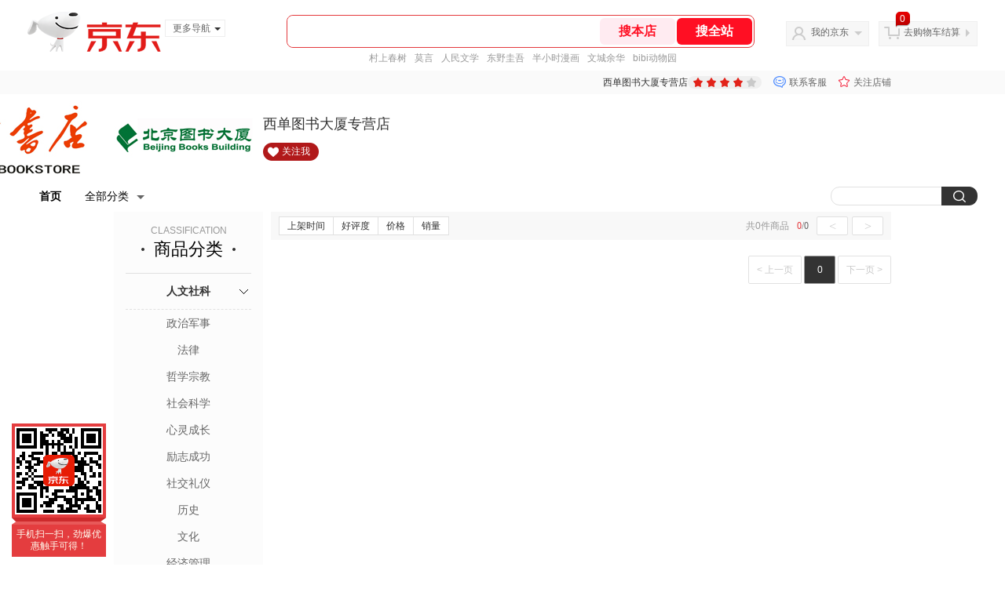

--- FILE ---
content_type: text/html; charset=utf-8
request_url: https://mall.jd.com/view_search-458766-3708748-99-1-24-1.html
body_size: 139536
content:
<!--jd测试二级浏览-->
<!DOCTYPE html>
<html>
<head>
  <meta http-equiv="Content-Type" content="text/html; charset=utf-8" />
  <meta http-equiv="X-UA-Compatible" content="IE=edge,chrome=1">
  <!--JA统计-->
  <script>var jdpts=new Object();jdpts._st=new Date().getTime();</script>
  <meta content="西单图书大厦专营店为您提供学生教辅/语言教学,语言教学正品商品的报价、促销、评论、导购、图片等信息,欢迎来西单图书大厦专营店语言教学学生教辅/语言教学频道选购." name="description">
  <meta content="语言教学,西单图书大厦专营店语言教学,学生教辅/语言教学,西单图书大厦专营店,京东" name="keywords">
  <title>
    			语言教学_学生教辅/语言教学_西单图书大厦专营店语言教学【价格_图片_怎么样】- 西单图书大厦专营店
	  </title>
  <link rel="icon" href="//www.jd.com/favicon.ico" mce_href="//www.jd.com/favicon.ico" type="image/x-icon">

  
  <!-- LESS -->
  
  <!-- 新布局样式-->
  <link rel="stylesheet" href="//jscss.360buyimg.com/pc-shop-es/libs/normalize-css/normalize.css">
  <link rel="stylesheet" href="//jscss.360buyimg.com/pc-shop-es/css/common/layout.css">

  <!-- 头部公用 -->
  <link rel="stylesheet" type="text/css" href="//jscss.360buyimg.com/pc-shop-es/css/prev-version/??jshop.base.css?t=202509092150"/>
  <link type="text/css" rel="stylesheet" href="//jscss.360buyimg.com/static-common/??jdf/1.0.0/unit/ui-base/5.0.0/ui-base.css,jdf/1.0.0/unit/shortcut/5.0.0/shortcut.css,jdf/1.0.0/unit/global-header/5.0.0/global-header.css,jdf/1.0.0/unit/myjd/5.0.0/myjd.css,jdf/1.0.0/unit/nav/5.0.0/nav.css,jdf/1.0.0/unit/shoppingcart/5.0.0/shoppingcart.css,jdf/1.0.0/unit/global-footer/5.0.0/global-footer.css,jdf/1.0.0/unit/service/5.0.0/service.css">
  <link rel="stylesheet" type="text/css" href="//jscss.360buyimg.com/pc-shop-es/css//prev-version/??mall.base.css,mall.layout.css?t=202509092150"/>
  <link href="//storage.360buyimg.com/retail-mall/mall-common-component/prod/1.0.4/css/elevator.c708a4ea.css" rel="stylesheet" />
  <!-- dra init start -->
  <script>
    !function(){"use strict";!function(e,r,n,t){var o={pre_m:[],run:function(e){for(var r=arguments.length,n=new Array(r>1?r-1:0),t=1;t<r;t++)n[t-1]=arguments[t];o.pre_m.push({method:e,args:n})}};e[n]=o;var a=function(e,r){void 0===o[e]&&(o[e]=[]),o[e].push(r)};"addEventListener"in e&&"removeEventListener"in e&&(o.errorHandler=function(r){var n=(r=r||e.event).target||r.srcElement;n instanceof Element||n instanceof HTMLElement?a("s_err",r):a("err",r)},o.rejectionHandler=function(e){a("reject",e)},e.addEventListener("error",o.errorHandler,!0),e.addEventListener("unhandledrejection",o.rejectionHandler,!0)),"PerformanceLongTaskTiming"in e&&(o.entries=[],o.observer=new PerformanceObserver((function(e){o.entries=o.entries.concat(e.getEntries())})),o.observer.observe({entryTypes:["longtask"]}));var s=e.document.createElement("script");s.src=r,s.crossOrigin="anonymous",s.setAttribute("globalName".toLowerCase(),n),s.setAttribute("preCollect".toLowerCase(),t),e.document.getElementsByTagName("head")[0].appendChild(s)}(window,"//storage.360buyimg.com/dev-static/dra/probe-web/1.0.0/browser.js","dra","__dra_PreCollectedData__")}();
    if (window && window.dra && window.dra.run) {
      window.dra.run('init', {aid: '511cd248f24238f4c836384c0ecfc968'});
      window.dra.run('start');
    }
  </script>
  <!-- dra init end -->
  <script>
    window.pageConfig = { compatible: true, gridWideClass: 'root61',jdfVersion:'2.0.0' };
    var jshop = jshop || {};
    jshop.module = {};
  </script>
  <script type="text/javascript" src="//jscss.360buyimg.com/static-common/??jdf/1.0.0/unit/base/5.0.0/base.js,jdf/lib/jquery-1.6.4.js"> </script>
  <script src="//jscss.360buyimg.com/pc-shop-es/libs/art-template/lib/template-web.js?t=202509092150"></script>
  <!-- <script src="//static.360buyimg.com/static-mall-p/dist/libs/mustache.js/mustache.min.js"></script> -->
  <script src="//jscss.360buyimg.com/static-common/dist/isv/utils.min.js?t=202509092150"></script>
  <!--[if lte IE 7]><script type="text/javascript" src="//jscss.360buyimg.com/pc-shop-es/js/common/json2.js"></script><![endif]-->
  <script type="text/javascript" src="//jscss.360buyimg.com/pc-shop-es/libs/??seajs-combo/dist/seajs-combo.js?t=202509092150"></script>

  <script type="text/javascript" src="//jscss.360buyimg.com/pc-shop-es/js/common-utils/??CookieUtils.js,lib-v1.js,JsonUtils.js,PrototypeUtils.js,draCustomReport.js?t=202509092150"></script>

  <script>
    var pcm = CookieUtil.getCookie("pcm");
    function isMobilePhone(){
      var shopId = "144344";
      if(pcm == 1){
        return;
      } else if(pcm == 2 ){ // M版
        window.location.href = "//ok.jd.com/m/index-"+shopId+".htm";
      }

      var mFlag = window.location.hash;
      if(mFlag == '#m'){
        return;
      }
      var userAgent = navigator.userAgent;
      if(userAgent){
        userAgent = userAgent.toUpperCase();
        var mobilePhoneList = ["IOS","IPHONE","ANDROID","HARMONY","WINDOWS PHONE"];
        for(var i=0,len=mobilePhoneList.length;i<len;i++){
          if(userAgent.indexOf(mobilePhoneList[i])>-1){
            var cUrl = window.location.href;
            if(cUrl.indexOf('edition=pc') != -1){
              break;
            }
            var reg = /\/\/mall\.jd\.com\/index-(\d+)\.html/g,
              result =cUrl.match(reg);
            if(result && result.length){
              window.location.href = "//ok.jd.com/m/index-"+shopId+".htm";
              break;
            }
            var regDomain = /\/\/([\w-]+)\.jd\.com/g;
            result = cUrl.match(regDomain);
            if(result&&result.length){
              window.location.href = "//ok.jd.com/m/index-"+shopId+".htm";
              break;
            }
          }
        }
      }
    }
    isMobilePhone();
  </script>

  <style id="J_ModuleCSS">
    .im{line-height:29px!important;}
    
.colorGoodsSort-922474 {}
.colorGoodsSort-922474 .mc{padding: 15px 15px 0;;font-family: \5FAE\8F6F\96C5\9ED1,arial,\5b8b\4f53;background-color: #fcfcfc;}
.colorGoodsSort-922474 .jOneLevel{overflow:hidden;text-align: center}
.colorGoodsSort-922474 .jOneLevel .jClassi{font-size: 12px;color: #999;font-family: arial,\5FAE\8F6F\96C5\9ED1,\5b8b\4f53;}
.colorGoodsSort-922474 .jOneLevel .jHead {
position: relative;
font-size: 22px;
height: 30px;
line-height: 30px;
color: #000;
padding: 0 20px 15px;
border-bottom: 1px solid #e1e1e1;
}
.colorGoodsSort-922474 .jOneLevel .jHead .jDottedleft {
position: absolute;
display: block;
left: 20px;
top: 13px;
height: 4px;
width: 4px;
background: url(//img14.360buyimg.com/cms/jfs/t3448/126/18152604/1049/6f71a7fc/57fd94c0N39f3eb9c.png) no-repeat;
}
.colorGoodsSort-922474 .jOneLevel .jHead  .jDottedRight {
position: absolute;
display: block;
right: 20px;
top: 13px;
height: 4px;
width: 4px;
background: url(//img14.360buyimg.com/cms/jfs/t3448/126/18152604/1049/6f71a7fc/57fd94c0N39f3eb9c.png) no-repeat;
}
.colorGoodsSort-922474 .jTwoLevel {
font-size: 14px;
font-weight: bold;
height: 45px;
line-height: 45px;
overflow: hidden;
color: #e1e1e1;
clear: both;
text-align: center;
border-bottom: dashed 1px #e1e1e1;
position: relative;
}
.colorGoodsSort-922474 .jTwoLevel.jNoBorderBottm{border-bottom:0;}
.colorGoodsSort-922474 .jIconArrow {
display: block;
    width: 20px;
    height: 20px;
    cursor: pointer;
    position: absolute;
    right: 0;
    background: url(//img20.360buyimg.com/cms/jfs/t3442/274/61048783/1064/3b52ecb8/57fd94c0N66bbe258.png) no-repeat center;
    top: 13px;
}
.colorGoodsSort-922474 .current .jIconArrow {
transform: rotate(90deg);
}
.colorGoodsSort-922474 .jTwoLevel a{
display: block;
color: #333;
overflow: hidden;
}
.colorGoodsSort-922474 .jThreeLevel{overflow:hidden; _height:100%;}

.colorGoodsSort-922474 .jThreeLevel li {
height: 34px;
line-height: 34px;
overflow: hidden;
}

.colorGoodsSort-922474 .jThreeLevel a {
display: block;
height: 24px;
margin-top: 5px;
line-height: 24px;
font-size: 14px;
text-align: center;
border-radius: 12px;
}

.colorGoodsSort-922474 .jThreeLevel a:hover {
background-color: #efefef;
color: #666;
}

[style*="2147483647"] div[hui-mod] {display: none !important;}
.j-attent-dialog-wrap{display: none;}
.sh-brand-wrap-630128 {
font: 14px/1.5 '\5fae\8f6f\96c5\9ed1', Arial, sans-serif;
height: 110px;
overflow:hidden;
position:relative;
transform: scale(1);
}
.sh-brand-wrap-630128 img {
vertical-align: middle;
}
.sh-brand-wrap-630128 .sh-brand {
position: relative;
margin: 0 auto;
width: 990px;
overflow:hidden;
}
.sh-brand-wrap-630128 .sh-hot-container {
    position: absolute;
    width: 1920px;
    text-align: center;
    left: 50%;
    margin-left: -960px;
    height: 110px;
    overflow: hidden;
}
.sh-brand-wrap-630128 .sh-hot-container .sh-hot-content {
    display: inline-block;
    width: fit-content;
    position: relative;
}
.sh-brand-wrap-630128 .sh-hot-container .hot-link{
    display: 'inline-block';
    position:absolute;
}
.sh-brand-wrap-630128 .sh-brand .shop-name-box {
position: absolute;
top: 50%;
margin-top: -30px;
height: 60px;
left: 190px;
vertical-align: top;
}
.sh-brand-wrap-630128 .sh-brand .shop-name-box .shop-name{
font-size: 18px;
color: #333;
}
.sh-brand-wrap-630128 .sh-brand .shop-logo-box {
position: absolute;
top: 50%;
margin-top: -40px;
}
.sh-brand-wrap-630128 .sh-hot-wrap img {
width: 180px;
height: 60px;
}
.sh-brand-wrap-630128 .sh-brand .hot-link {
display: 'inline-block';
position:absolute;
}
.sh-brand-wrap-630128 .sh-brand .coupons {
position: absolute;
right: 0;
top: 50%;
margin-top: -28px;
}
.sh-brand-wrap-630128 .sh-brand .coupons .coupon {
float: left;
margin-left: 10px;
}
.sh-brand-wrap-630128 .sh-brand .follow-me {
display: inline-block;
*display: inline;
*zoom: 1;
padding-left: 24px;
width: 47px;
height: 23px;
line-height: 23px;
color: #000;
font-size: 12px;
background: url([data-uri]) 0 0 no-repeat;
}
.sh-brand-wrap-630128 .sh-brand .follow-me:hover {
background-position: 0 -33px;
}
.sh-brand-wrap-630128 .sh-brand .for-light-bg {
color: #fff;
background-position: 0 -66px;
}
.sh-brand-wrap-630128 .sh-brand .m-search {
position: absolute;
right: 0;
top: 50%;
margin-top: -32px;
height: 64px;
}
.sh-brand-wrap-630128 .sh-brand .m-search .m-kw {
margin-right: -6px;
padding-left: 5px;
width: 164px;
height: 32px;
vertical-align: top;
border: 2px solid #000;
}
.sh-brand-wrap-630128 .sh-brand .m-search .m-submit {
padding: 0 15px;
border: 0;
height: 38px;
vertical-align: top;
background-color: #000;
color: #fff;
cursor: pointer;
}
.sh-brand-wrap-630128 .sh-brand .m-search .m-hw {
padding-top: 5px;
font-size: 12px;
}
.sh-brand-wrap-630128 .sh-brand .m-search .m-hw .hw-link {
margin-right: 10px;
color: #666;
}
.sh-brand-wrap-630128 .sh-brand .for-black-bg .m-kw {
border-color: #b1191a;
}
.sh-brand-wrap-630128 .sh-brand .for-black-bg .m-submit {
background-color: #b1191a;
}
.sh-brand-wrap-630128 .sh-brand .for-black-bg .m-hw .hw-link {
color: #fff;
}
.sh-brand-wrap-630128 .userDefinedArea {
 margin: 0 auto;
}

/*左右栏布局*/
.right-left-mid-lay{overflow:hidden;zoom:1;}
.right-left-left{width:190px;float:left;overflow:hidden;height:200px;margin-right:7px;padding-bottom:12px;position:relative;}
.right-left-right-extra{float:right;width:789px;overflow:hidden;position:relative;padding-bottom:10px;height:200px;}
.right-left-place{position:absolute;bottom:0;left:0;}
/*左右栏布局*/
.sh-head-menu-922476 ul,
.sh-head-menu-922476 ol,
.sh-head-menu-922476 dl,
.sh-head-menu-922476 li,
.sh-head-menu-922476 dt,
.sh-head-menu-922476 dd {
margin: 0;
padding: 0;
list-style: none;
}
.sh-head-menu-922476 .sh-hd-container {
background-color: #fff;
}
.sh-head-menu-922476 a {
text-decoration: none;
color: #666666;
}
.sh-head-menu-922476 {
width: 100%;
}
.sh-head-menu-922476 .sh-hd-wrap {
font: 14px/1.5 '\5fae\8f6f\96c5\9ed1', Arial, sans-serif;
position: relative;
margin: 0 auto;
height: 40px;
font-size: 14px;
color: #333;
width: 1210px;
}
.sh-head-menu-922476 .menu-list {
width: 100%;
height: 40px;
list-style: none;
}
.sh-head-menu-922476 .mc {
overflow: visible;
}
.sh-head-menu-922476 .menu-list .menu {
float: left;
line-height: 24px;
height: 24px;
padding: 8px 0;
border-radius: 12px;
}
.sh-head-menu-922476 .menu-list .menu:hover .arrow,
.sh-head-menu-922476 .menu-list .menu .hover .arrow {
font-size: 0;
line-height: 0;
height: 0;
width: 0;
border-top: 0;
border-left: 5px dashed transparent;
border-right: 5px dashed transparent;
border-bottom: 5px solid #fff;
}
.sh-head-menu-922476 .menu-list .menu:hover .main-link,
.sh-head-menu-922476 .menu-list .menu .hover .main-link {
color: #fff !important;
background-color: #333;
}
.sh-head-menu-922476 .menu-list .menu .main-link {
position: relative;
z-index: 4;
display: block;
padding: 0 15px;
color: #333;
border-radius: 12px;
}
.sh-head-menu-922476 .menu-list .menu .home-link {
font-weight:bold;
}
.sh-head-menu-922476 .menu-list .menu .arrow {
display: inline-block;
*display: inline;
*zoom: 1;
vertical-align: middle;
margin-left: 10px;
font-size: 0;
line-height: 0;
height: 0;
width: 0;
border-bottom: 0;
border-left: 5px dashed transparent;
border-right: 5px dashed transparent;
border-top: 5px solid #666;
}
.sh-head-menu-922476 .menu-list .menu .sub-menu-wrap {
display: none;
position: absolute;
left: 0;
top: 39px;
right: 0;
z-index: 99;
padding: 20px 40px;
border: 1px solid #bebab0;
background-color: rgba(247, 242, 234, 0.9);
}
.sh-head-menu-922476 .menu-list .menu .sub-menu-wrap .sub-pannel {
float: left;
padding: 0;
_display: inline;
}
.sh-head-menu-922476 .menu-list .menu .sub-menu-wrap .sub-title {
margin-bottom: 13px;
height: 54px;
line-height: 54px;
border-bottom: dashed 1px #c9c9c9;
padding: 0 20px;
}
.sh-head-menu-922476 .menu-list .menu .sub-menu-wrap .sub-list {
padding: 0 20px;
}
.sh-head-menu-922476 .menu-list .menu .sub-menu-wrap .sub-title .sub-tit-link {
font-size: 14px;
font-weight: bold;
color: #333;
line-height: 24px;
display: inline-block;
height: 24px;
padding: 0 10px;
margin-left: -10px;
border-radius: 12px;
min-width: 74px;
}
.sh-head-menu-922476 .menu-list .menu .sub-menu-wrap .sub-title .sub-tit-link:hover {
border: solid 1px #e4393c;
color: #e4393c;
}
.sh-head-menu-922476 .menu-list .menu .sub-menu-wrap .leaf {
font-size: 12px;
height: 26px;
line-height: 26px;
}
.sh-head-menu-922476 .menu-list .menu .sub-menu-wrap .leaf .leaf-link:hover {
color: #c81623;
}
.sh-head-menu-922476 .menu-list .menu .sub-menu-wrap .all-goods-wrap {
clear: both;
padding-left: 20px;
}
.sh-head-menu-922476 .menu-list .menu .sub-menu-wrap .all-goods-wrap .all-goods-link {
font-weight: bold;
padding-left: 20px;
border: solid 1px #666;
border-radius: 12px;
height: 24px;
line-height: 24px;
padding: 0 10px;
}
.sh-head-menu-922476 .menu-list .menu:hover .sub-menu-wrap {
display: block;
}
.sh-head-menu-922476 .menu-list .menu .all-goods-link-wrap {
clear: both;
padding: 23px 20px 0;
}
.sh-head-menu-922476 .menu-list .menu .all-goods-link {
display: inline-block;
border: solid 1px #666;
height: 24px;
line-height: 24px;
border-radius: 12px;
padding: 0 10px;
margin-left: -10px;
font-weight:bold;
color: #000;
}
.sh-head-menu-922476 .s-form {
position: absolute;
top: 8px;
right: 0;
}
.sh-head-menu-922476 .s-form .s-inp {
padding: 0 0 0 10px;
width: 130px;
line-height: 22px;
height: 22px;
background-color: #ffffff;
color: #c9c9c9;
vertical-align: top;
outline: none;
border: solid 1px #e1e1e1;
border-top-left-radius: 11px;
border-bottom-left-radius: 11px;
}
.sh-head-menu-922476 .s-form .s-submit {
margin-left: -5px;
padding: 0 10px;
border: 0;
height: 24px;
width: 46px;
cursor: pointer;
border-top-right-radius: 11px;
border-bottom-right-radius: 11px;
background:#333 url("//img13.360buyimg.com/cms/jfs/t3121/284/4170076300/1201/43e1ad98/583543d4Nc7e0c1a4.png") no-repeat center;
}

.JColorSearchList-905542 {
    position: relative;
    padding-bottom: 30px;
    overflow: hidden;
}
.JColorSearchList-905542 .clearfix {
    overflow: auto;
    zoom: 1;
}
.JColorSearchList-905542 .filter .f-line {
    padding: 6px 10px;
    background: #F8F8F8;
    zoom: 1;
}
.JColorSearchList-905542 .filter {
    position: relative;
    z-index: 4;
    margin-bottom: 20px;
}
.JColorSearchList-905542 .filter .g-pager .fp-text b, .JColorSearchList-905542 .filter .g-pager .fp-text em, .JColorSearchList-905542 .filter .g-pager .fp-text i {
    font-weight: 400;
    font-style: normal;
}
.JColorSearchList-905542 .filter .g-sort {
    float: left;
}
.JColorSearchList-905542 .filter .g-sort a {
    float: left;
    position: relative;
    padding: 0 10px;
    height: 22px;
    border: 1px solid #e1e1e1;
    margin-right: -1px;
    line-height: 22px;
    background: #FFF;
    color: #333;
}
.JColorSearchList-905542 .filter .g-sort a:hover {
    color: #e4393c;
    border: solid 1px #e4393c;
}
.JColorSearchList-905542 .filter .g-sort a:hover:after {
    content: '';
    width: 1px;
    height: 24px;
    background-color: #e4393c;
    position: absolute;
    right: -1px;
    z-index: 1;
    top: -1px;
}
.JColorSearchList-905542 .filter .g-sort a.jCurrent {
    background-color: #e4393c;
    color: #fff;
}
.JColorSearchList-905542 .filter .g-sort a.jCurrent.up em {
    background: url(//img14.360buyimg.com/cms/jfs/t169/241/1890751726/1114/417d81a4/53be3644N3aaf1af2.gif);
    display: inline-block;
    zoom: 1;
    height: 11px;
    margin-right: 5px;
    width: 9px;
    overflow: hidden;
    vertical-align: middle;
}
.JColorSearchList-905542 .filter .g-sort a.jCurrent.down em {
    background: url(//img13.360buyimg.com/cms/jfs/t187/96/1871186534/1115/3a5d621a/53be3639Nd10f3877.gif);
    display: inline-block;
    zoom: 1;
    height: 11px;
    margin-right: 5px;
    width: 9px;
    overflow: hidden;
    vertical-align: middle;
}
.JColorSearchList-905542  .filter .g-pager {
    float: right;
}
.JColorSearchList-905542 .filter .g-pager .fp-text {
    line-height: 24px;
    margin-right: 10px;
    font-family: verdana;
}
.JColorSearchList-905542 .filter .g-pager .fp-text b {
    color: #e4393c;
}
.JColorSearchList-905542 .filter .g-pager .fp-next,.JColorSearchList-905542 .filter .g-pager .fp-prev, .JColorSearchList-905542 .filter .g-pager .fp-text {
    float: left;
}
.JColorSearchList-905542 .filter .g-pager .fp-next.disabled, .JColorSearchList-905542 .filter .g-pager .fp-prev.disabled {
    padding: 0;
    background-color: #FFF;
    color: #c9c9c9;
    cursor: default;
    border: 1px solid #e1e1e1;
}
.JColorSearchList-905542 .filter .g-pager .fp-prev {
    margin-right: 5px;
}
.JColorSearchList-905542 .filter .g-pager .fp-next, .JColorSearchList-905542 .filter .g-pager .fp-prev {
    width: 38px;
    height: 22px;
    border: 1px solid #999;
    border-radius: 2px;
    background: #FFF;
    line-height: 23px;
    font-family: "\5b8b\4f53";
    text-align: center;
    font-size: 16px;
    color: #333;
}
.JColorSearchList-905542 .filter .f-result-sum {
    float: right;
    height: 24px;
    line-height: 24px;
    margin-right: 10px;
    color: #999;
}
.JColorSearchList-905542 .clr {
    visibility: hidden;
    display: block;
    overflow: hidden;
    clear: both;
    height: 0;
    line-height: 0;
    font-size: 0;
}
.JColorSearchList-905542 .filter .g-search {
    float: right;
    margin-right: 20px;
}
.JColorSearchList-905542 .filter .g-search .btn {
    float: left;
    height: 22px;
    line-height: 22px;
    border-top-right-radius: 11px;
    border-bottom-right-radius: 11px;
    border: solid 1px #e1e1e1;
    border-left: 0;
    width: 26px;
    padding: 0 10px;
    background: #f8f8f8 url(//img11.360buyimg.com/cms/jfs/t3916/243/24176274/1240/f8099125/5837d810N804cc68a.png) no-repeat center;
}
.JColorSearchList-905542 .filter .g-search .input-txt {
    float: left;
    color: #c9c9c9;
    height: 22px;
    line-height: 22px;
    border: 1px solid #e1e1e1;
    padding: 0 10px;
    width: 115px;
    border-top-left-radius: 11px;
    border-bottom-left-radius: 11px;
}
.JColorSearchList-905542 .goods-list {
    height: auto;
    position: relative;
    z-index: 1;
}
.JColorSearchList-905542 .goods-list .gl-warp {
    width: auto;
    height: auto;
    overflow: hidden;
    margin-right: -10px;
}
.JColorSearchList-905542 .goods-list .gl-item {
    width: 190px;
    height: 295px;
    overflow: hidden;
    float: left;
    position: relative;
    z-index: 1;
    margin: 0 10px 20px 0;
}
.JColorSearchList-905542 .goods-list .gl-item .gl-i-wrap {
    position: absolute;
    z-index: 1;
    left: 0;
    top: 0;
    background: #fff;
}
.JColorSearchList-905542 .goods-list .gl-item .jPic {
    height: 188px;
    width: 188px;
    border: solid 1px #e1e1e1;
    padding: 0;
    margin-bottom: 5px;
    position: relative;
}
.JColorSearchList-905542 .goods-list .gl-item .jPic a {
    display: block;
    position: relative;
    overflow: hidden;
}

.JColorSearchList-905542 .jScroll{height:29px; margin-bottom:10px; overflow:hidden;}
.JColorSearchList-905542 .jScrollPrev.jCurrent{background-position:-34px -126px; cursor:not-allowed;}
.JColorSearchList-905542 .jScrollPrev{background-position:0 -126px; margin-right:2px;}
.JColorSearchList-905542 .jScrollNext{background-position: -17px -126px;}
.JColorSearchList-905542 .jScrollNext.jCurrent{background-position:-51px -126px; cursor:not-allowed;}
.JColorSearchList-905542 .jScrollBtn{display:none; float:left; height:29px; text-indent:-9999px; width:16px;}
.JColorSearchList-905542 .jScrollBtn{background-image:url("//misc.360buyimg.com/201007/skin/df/i/20130606B.png"); background-repeat:no-repeat;}
.JColorSearchList-905542 .jScrollWrap{float:left; height:29px; overflow:hidden; position:relative; width:156px;}
.JColorSearchList-905542 .jScrollWrap ul{position:absolute; top:0;}
.JColorSearchList-905542 .jScrollWrap li{width:31px; height:31px; float:left; margin:0; padding:0; border:0;}
.JColorSearchList-905542 .jScrollWrap li a{float:left; border:solid 1px #ddd; padding:1px;}
.JColorSearchList-905542 .jScrollWrap li a img{height:25px; height:25px;}
.JColorSearchList-905542 .jScrollWrap li.jCurrent a{border:1px solid #E4393C;}
.JColorSearchList-905542 .jBtnArea {
    position: absolute;
    right: 0;
    top: 35px;
}
.JColorSearchList-905542 .jBtnArea a {
    float: left;
    width: 100px;
    height: 24px;
    line-height: 24px;
    text-align: center;
    font-size: 16px;
    font-weight: bold;
    color: #fff;
    background: #ed1c24;
    cursor: pointer;
}
.JColorSearchList-905542 .jGoodsInfo{overflow:hidden;position: relative;zoom: 1;}
.JColorSearchList-905542 .jDesc{height:16px; line-height:16px; overflow:hidden; margin-bottom:5px;}
.JColorSearchList-905542 .jDesc a{font-size:12px; text-decoration:none;color: #666;white-space:nowrap;}
.JColorSearchList-905542 .jSlogan{color:#008700;}
.JColorSearchList-905542 .jPrice{overflow:hidden; margin-bottom:5px; height:15px;line-height:15px;}
.JColorSearchList-905542 .jdPrice{font-size:14px; font-weight:bold; color:#E4393C;}
.JColorSearchList-905542 .d-price-free .jRmb{display: none}
.JColorSearchList-905542 .jdPrice .jdNum{}
.JColorSearchList-905542 .jdPrice .jdStages {
    background: url(//img11.360buyimg.com/cms/jfs/t10759/204/2085617648/1012/751d32c6/59ef0adeNb99d5c49.png) no-repeat right center;
    display: inline-block;
    width: 54px;
    height: 16px;
    padding-left: 5px;
    color: #fff;
    text-align: center;
    vertical-align: top;
}
.JColorSearchList-905542 .jdPrice .jdNumNo{font-size:12px;}
.JColorSearchList-905542 .jdPrice .jdPgPrice{font-size:12px; color: #666; margin-left: 10px; font-weight: 100; font-family: verdana;}

.JColorSearchList-905542 .jExtra{height:16px; line-height:16px; overflow:hidden; padding:2px 0;}
.JColorSearchList-905542 .jExtra a{color:#999; float:left; margin-top:1px; display: none;}
.JColorSearchList-905542 .jExtra a em{color: #005AA0;}
.JColorSearchList-905542 .jExtra span{float:left; height:15px; overflow:hidden;}
.JColorSearchList-905542 .star{margin-right:5px;}
.JColorSearchList-905542 .star .star-white{background:url("//misc.360buyimg.com/201007/skin/df/i/20130606B.png") no-repeat scroll 0 -70px transparent; width:76px;}
.JColorSearchList-905542 .star .star-yellow{background:url("//misc.360buyimg.com/201007/skin/df/i/20130606B.png") no-repeat scroll 0 -86px #FFFFFF; position:relative; z-index:1;}
.JColorSearchList-905542 .star .h1{width:15px;}
.JColorSearchList-905542 .star .h2{width:30px;}
.JColorSearchList-905542 .star .h3{width:45px;}
.JColorSearchList-905542 .star .h4{width:60px;}
.JColorSearchList-905542 .star .h5{width:76px;}
.JColorSearchList-905542 .jPage {
    text-align: right;
}
.JColorSearchList-905542 .jPage a, .JColorSearchList-905542 .jPage span {
    display: inline-block;
    vertical-align: middle;
    padding: 0 10px;
    min-width: 18px;
    height: 34px;
    border: 1px solid #999;
    border-radius: 2px;
    background-color: #fff;
    color: #333;
    text-align: center;
    line-height: 34px;
    font-size: 12px;
}
.JColorSearchList-905542 .jPage a em, .JColorSearchList-905542 .jPage span em {
    font-size: 16px;
    font-family: '\5b8b\4f53';
}
.JColorSearchList-905542 .jPage .jPageCurrent {
    background-color: #333;
    color: #fff;
}
.JColorSearchList-905542 .jPage .jPageDisable {
    border-color: #e1e1e1;
    color: #c9c9c9;
}


  </style>

  <!-- 业务相关 -->
  <link rel="stylesheet" type="text/css" href="//jscss.360buyimg.com/pc-shop-es/css/prev-version/??product-attention.css"/>
  <script type="text/javascript">
    seajs.use(['jdf/1.0.0/unit/globalInit/5.0.0/globalInit'],function(globalInit){
      globalInit();
    });
  </script>
  <script
    crossorigin
    type="text/javascript"
    src="//storage.360buyimg.com/hot/react/18.2.0/react.production.min.js?v=202509092150"
  ></script>
  <script
    crossorigin
    type="text/javascript"
    src="//storage.360buyimg.com/hot/react/18.2.0/react-dom.production.min.js?v=202509092150"
  ></script>
  <script
    crossorigin
    type="text/javascript"
    src="//storage.360buyimg.com/hot/tarojs/4.1.2/taro-runtime.min.js?v=202509092150"
  ></script>
  </head>

<body>
<input type="hidden"  id="JSHOP_CHANNEL_FLAG" value="jd"/>
<input type="hidden" value="458766" id="pageInstance_appId"/>
<input type="hidden" value="23799282" id="pageInstance_id"/>
<input type="hidden" id="vender_id" value="149284" />
<input type="hidden" id="shop_id" value="144344" />
<input type="hidden" id="use3DShop" value="" />
<input type="hidden" id="url3d" value="" />
<input type="hidden" id="hkFlag" value="false" />
<input type="hidden" id="mallType" value=" 1 " />
<input type="hidden" id="mainCategoryId" value="1713">
<input type="hidden" id="isFuseShop" value="false">
<input type="hidden" name="" id="J_ApplicationType" value="2"/>
<input type="hidden" value="">
<input type="hidden" id="pinpai_brandId" value="0"/>
<input type="hidden" id="tb_id" value="0"/>

<!-- 静态资源相关 -->
<input type="hidden"  id="moduleScript" value='<script type="text/javascript" src="/jm.htm?js=/misc/js/module/goods_sort/sort.js&t=202509092150"></script>'/>
<input id="resourcePath" type="hidden" value="//jscss.360buyimg.com/pc-shop-es"/>
<input id="timestamp" type="hidden" value="202509092150"/>
<input id="testSidebar" type="hidden" value="test"/>

<div class="d-pad">
    <script type="text/javascript" src="//storage.360buyimg.com/jsresource/risk/handler.js"></script>
<script  type="text/javascript" src="//storage.360buyimg.com/webcontainer/js_security_v3_0.1.5.js"></script>
<script  type="text/javascript">window.ParamsSign=ParamsSign;</script>
<link rel="stylesheet"
	href="//storage.360buyimg.com/retail-mall/mall-common-component/pre/1.0.4/css/shortcutNew.a19ad2f9.css">
<script type="text/javascript" src="//storage.360buyimg.com/retail-mall/lib/emiter.js"></script>
<script
	src="//storage.360buyimg.com/retail-mall/mall-common-component/pre/1.0.4/js/shortcutNew.a19ad2f9.js"></script>
<div id="shortcut"></div>
<script>


	// 调用commonComponentShortcut初始化shortcut
	window.commonComponentShortcut('shortcut', {
		pageId: 'mall_jd_com',
		appId: 'mall_jd_com',
		enableA11y: true,
		enableQySwitch: false,
		enableMainSwitch: true,
		enableLoginPop: true,
		transparentBackground: false,
		whiteFont: false,
                enableQueryCart: false,
		className: 'jd-main-shortcut'
	})
</script>

<!--shortcut start-->

<div id="o-header-2013"><div id="header-2013" style="display:none;"></div></div>
<!--shortcut end-->
<script charset='utf-8' type="text/javascript" src="//static.360buyimg.com/item/assets/oldman/wza1/aria.js?appid=bfeaebea192374ec1f220455f8d5f952"></script>
<style>
#ttbar-mycity .dorpdown-layer .areamini_inter:last-of-type{
    display:none;
  }
  .jdmcc-topbar .jdmcc-topbar-wrapper {
        box-sizing: content-box;
        width: auto;
  }
</style>

  <div id="o-header-2013">
    <div id="header-2013" class="w">
        <div class="ld" id="logo-2013"><a hidefocus="true" href="//www.jd.com/" clstag="jshopmall|keycount|sv9"><img width="170" height="60" alt="京东" src="//misc.360buyimg.com/lib/img/e/logo-201305-c.png"></a><dl id="navmore"><dt>更多导航<s class="deco-01"></s></dt><dd><a href="//fashion.jd.com">服装城</a></dd><dd><a href="//channel.jd.com/chaoshi.html">食品</a></dd><dd><a href="//jr.jd.com/">金融</a></dd></dl></div>
    <script type="text/javascript">$(function(){$("#navmore").hover(function(){$(this).addClass("hover")},function(){$(this).removeClass("hover")})});</script>
        <!--logo end-->
        <div id="search-2013">
            <div class="i-search ld">
                <ul class="hide" id="shelper">
                </ul>
                <div class="form">
                    <input type="text" onkeydown="javascript:if(event.keyCode==13) search('key01');" autocomplete="off" id="key01" accesskey="s" class="text">
                    <input type="button" onclick="search('key01');return false;" class="button" value="搜全站" clstag="jshopmall|keycount|sv10">
          <input type="button" class="button01" value="搜本店" clstag="jshopmall|keycount|sv11">
                </div>
            </div>
            <div id="hotwords"></div>
        </div>
        <!--search end-->
        <div id="my360buy-2013">
            <dl>
                <dt class="ld"><s></s><a href="//home.jd.com/" clstag="jshopmall|keycount|sv12">我的京东</a><b></b></dt>
                <dd>
                    <div class="loading-style1"><b></b>加载中，请稍候...</div>
                </dd>
            </dl>
        </div>
        <!--my360buy end-->
        <div id="settleup-2013">
            <dl>
                <dt class="ld"><s></s><span class="shopping"><span id="shopping-amount">20</span></span><a id="settleup-url" href="//cart.jd.com/cart/cart.html" clstag="jshopmall|keycount|sv13">去购物车结算</a> <b></b> </dt>
                <dd>
                    <div class="prompt">
                        <div class="loading-style1"><b></b>加载中，请稍候...</div>
                    </div>
                </dd>
            </dl>
        </div>
        <!--settleup end-->
    </div>
    <!--header end-->
</div>
<style>
.root61 #search-2013 {
    width: 610px;
    padding-right: 26px;
}
#search-2013 .i-search {
    height: 40px;
    border: 1px solid #E4393C;
    border-radius: 8px;
    width: 594px;
    }
.root61 #search-2013 .i-search {
    width: 594px;
}
#search-2013 .form {
    border-radius: 8px;
    height: 40px;
}
.root61 #search-2013 .text {
    width: 390px;
    line-height: 30px;
    height:30px;

}
#search-2013 .text:focus {
    background-color: #fcfcfc;

    box-shadow: none;    
}
#search-2013 .button01 {
    height: 34px;
    position: absolute;
    margin-top: 3px;
    cursor: pointer;
    margin-left: -2px;
    color: #ff0f23;
    background: #ffebf1;
    border: none;
    font-size: 16px;
    font-weight: 600;
    cursor: pointer;
    font-family: PingFang SC;
    width: 96px;
    text-align: center;
    border-radius: 6px;
}
#search-2013 .button {
    position: absolute;
    color: #fff;
    background: #ff0f23;
    width: 96px;
    height: 34px;
    border: none;
    font-size: 16px;
    font-weight: 600;
    cursor: pointer;
    z-index: 2;
    font-family: PingFang SC;
    border-radius: 6px;
    margin-top: 3px;
    margin-right: 2px;
    right: 0;
}
</style>
<!-- header end -->

  </div>


<script type="text/javascript">
  (function(){
    $('.button01').click(function(){
      var key = jQuery.trim($('#key01').val());
      var url = "//mall.jd.com/view_search-" + 458766 + '-' + 149284 + '-' + 144344 + '-0-0-0-0-1-1-60.html';
      var key = encodeURIComponent(encodeURIComponent(key));

      if(key!='') {
        url += '?keyword=' + key;
      }
      location.href = url;
    });
  })();
</script>
<div id="J-mall-header" style="height:30px;"></div>
<!-- 品牌街今日最招牌 view-->

<!-- JSHOP店铺页面内容 -->
<div class="layout-container">
    <div class="layout-main" isfixed="0" >
    
        
        		<div >
        <div class="J_LayoutWrap d-layout-wrap layout-auto " name="新布局_通栏布局（100%）" id="285564164" prototypeId="42" area="head" layout_name="insertLayout" >
                      <div class="d-layout-row d-clearfix">
                <div class="J_LayoutArea d-layout" data-region="main">
                    <style type="text/css">
[style*="2147483647"] div[hui-mod] {display: none !important;}
.j-attent-dialog-wrap{display: none;}
.sh-brand-wrap-630128 {
font: 14px/1.5 '\5fae\8f6f\96c5\9ed1', Arial, sans-serif;
height: 110px;
overflow:hidden;
position:relative;
transform: scale(1);
}
.sh-brand-wrap-630128 img {
vertical-align: middle;
}
.sh-brand-wrap-630128 .sh-brand {
position: relative;
margin: 0 auto;
width: 990px;
overflow:hidden;
}
.sh-brand-wrap-630128 .sh-hot-container {
    position: absolute;
    width: 1920px;
    text-align: center;
    left: 50%;
    margin-left: -960px;
    height: 110px;
    overflow: hidden;
}
.sh-brand-wrap-630128 .sh-hot-container .sh-hot-content {
    display: inline-block;
    width: fit-content;
    position: relative;
}
.sh-brand-wrap-630128 .sh-hot-container .hot-link{
    display: 'inline-block';
    position:absolute;
}
.sh-brand-wrap-630128 .sh-brand .shop-name-box {
position: absolute;
top: 50%;
margin-top: -30px;
height: 60px;
left: 190px;
vertical-align: top;
}
.sh-brand-wrap-630128 .sh-brand .shop-name-box .shop-name{
font-size: 18px;
color: #333;
}
.sh-brand-wrap-630128 .sh-brand .shop-logo-box {
position: absolute;
top: 50%;
margin-top: -40px;
}
.sh-brand-wrap-630128 .sh-hot-wrap img {
width: 180px;
height: 60px;
}
.sh-brand-wrap-630128 .sh-brand .hot-link {
display: 'inline-block';
position:absolute;
}
.sh-brand-wrap-630128 .sh-brand .coupons {
position: absolute;
right: 0;
top: 50%;
margin-top: -28px;
}
.sh-brand-wrap-630128 .sh-brand .coupons .coupon {
float: left;
margin-left: 10px;
}
.sh-brand-wrap-630128 .sh-brand .follow-me {
display: inline-block;
*display: inline;
*zoom: 1;
padding-left: 24px;
width: 47px;
height: 23px;
line-height: 23px;
color: #000;
font-size: 12px;
background: url([data-uri]) 0 0 no-repeat;
}
.sh-brand-wrap-630128 .sh-brand .follow-me:hover {
background-position: 0 -33px;
}
.sh-brand-wrap-630128 .sh-brand .for-light-bg {
color: #fff;
background-position: 0 -66px;
}
.sh-brand-wrap-630128 .sh-brand .m-search {
position: absolute;
right: 0;
top: 50%;
margin-top: -32px;
height: 64px;
}
.sh-brand-wrap-630128 .sh-brand .m-search .m-kw {
margin-right: -6px;
padding-left: 5px;
width: 164px;
height: 32px;
vertical-align: top;
border: 2px solid #000;
}
.sh-brand-wrap-630128 .sh-brand .m-search .m-submit {
padding: 0 15px;
border: 0;
height: 38px;
vertical-align: top;
background-color: #000;
color: #fff;
cursor: pointer;
}
.sh-brand-wrap-630128 .sh-brand .m-search .m-hw {
padding-top: 5px;
font-size: 12px;
}
.sh-brand-wrap-630128 .sh-brand .m-search .m-hw .hw-link {
margin-right: 10px;
color: #666;
}
.sh-brand-wrap-630128 .sh-brand .for-black-bg .m-kw {
border-color: #b1191a;
}
.sh-brand-wrap-630128 .sh-brand .for-black-bg .m-submit {
background-color: #b1191a;
}
.sh-brand-wrap-630128 .sh-brand .for-black-bg .m-hw .hw-link {
color: #fff;
}
.sh-brand-wrap-630128 .userDefinedArea {
 margin: 0 auto;
}

</style>





<div onclick="log('shop_03','mall_03','149284','19268','630128')" class="fn-clear  sh-brand-wrap-630128" modeId="19268" instanceId="285564165" module-name="new_shop_signs" style="margin-bottom:0px;;margin-bottom: 0px" origin="0" moduleTemplateId="630128"
          >
    <div class="mc" style=";">
		
        
        
		
<div class="sh-brand-wrap" style="
                background-color: #FDFDFD;
                    background-image: url(//img14.360buyimg.com/cms/jfs/t1/217318/40/4131/28130/618ccd5fEf64aa540/34fab1913cf28217.jpg);
                        background-position: top center   ;
                background-repeat: no-repeat;
                                    ">
    <div class="sh-brand sh-hot-wrap" style="height:110px;">
        <div class="shop-logo-box" style="margin-top: -30px;">
                        <a href="//mall.jd.com/index-144344.html?from=pc" class="shop-logo-link" target="_blank">
                        <img src="//img30.360buyimg.com/popshop/jfs/t1/165458/29/27725/12399/618ccdbeE3c121bb6/6bfd0ac4f771be4d.jpg" data-id="xxx">
        </a>
        </div>
        <div class="shop-name-box">
                            <span class="shop-name">西单图书大厦专营店</span>
                                        <a href="javascript:void(0);" class="follow-me for-light-bg" style="position: absolute;bottom: 0;left: 0" id="shop-signs-attention">关注我</a>
                    </div>
    </div>
</div>

<script type="text/javascript">
    function importHotZoneData() {
        $.each($('.hot-link'), function(index, item) {
            var pxArray = $(item).attr('px').split(',');
            $(item).css({
                left: pxArray[0] + 'px',
                top: pxArray[1]+ 'px',
                width: pxArray[2] - 2+ 'px',
                height: pxArray[3] - 2+ 'px'
            });
        });
    }
    importHotZoneData();
    function addAttentHtml(){
        var attentHtml = '<div class="j-attent-dialog-wrap">'
                +'<div class="attent-dialog-mask"></div>'
                +'<div class="attent-dialog">'
                +   '<div class="attent-mt">'
                +       '<span class="attent-close"  title="关闭">关闭</span>'
                +       '<span class="attent-title">提示</span>'
                +   '</div>'
                +   '<div class="attent-mc">'
                +       '<div class="attent-con">'
                +           '<span class="attent-msg"></span>'
                +           '<span class="attent-other"></span>'
                +       '</div>'
                +   '</div>'
                +'</div>'
                +'</div><div class="j-attent-tip-wrap attent-tip-wrap"><i></i></div>';

        var jAttWrap = $(".j-attent-dialog-wrap");

        if(jAttWrap.length === 0){
            jAttWrap = $(attentHtml).appendTo("body");
        }
    }
    addAttentHtml();
    function _seacrh_hot_keyword(obj){
        var base_url = "//mall.jd.com/view_search" +  "-458766" + "-149284" + "-144344"   + "-0-1-0-0-1-1-24.html";
        var keyword = $(obj).html();
        if(keyword){
            keyword = encodeURIComponent(keyword);
            keyword = encodeURIComponent(keyword);
        }else{
            keyword="";
        }
        var url = base_url + "?keyword="+keyword+"&isGlobalSearch=1";
        window.open(url);
    }

    function shop_signs_search(obj){
        var base_url = "//mall.jd.com/view_search" +  "-458766" + "-149284" + "-144344"   + "-0-1-0-0-1-1-24.html";
        var keyword = $(obj).prev().val();
        if(keyword){
            keyword = encodeURIComponent(keyword);
            keyword = encodeURIComponent(keyword);
        }else{
            keyword="";
        }
        var url = base_url + "?keyword="+keyword+"&isGlobalSearch=1";
        window.open(url);
    }

    $('.m-kw').keydown(function(e){
        if(e.keyCode==13){
            var base_url = "//mall.jd.com/view_search" +  "-458766" + "-149284" + "-144344"   + "-0-1-0-0-1-1-24.html";
            var keyword = $(this).val();
            if(keyword){
                keyword = encodeURIComponent(keyword);
                keyword = encodeURIComponent(keyword);
            }else{
                keyword="";
            }
            var url = base_url + "?keyword="+keyword+"&isGlobalSearch=1";
            window.open(url);
            return false;
        }
    });

    function _shop_attention(){
        jQuery('#shop-signs-attention').unbind('click');
        jQuery('#shop-signs-attention').click(function() {
            var that = this;
            seajs.use('//misc.360buyimg.com/jdf/1.0.0/unit/login/1.0.0/login.js', function (_login) {
                _login({
                    //firstCheck:false,
                    modal: true,//false跳转,true显示登录注册弹层
                    complete: function (c) {
                        S_ifollow.follow(that);
                        var url = "//f-mall.jd.com/rpc/vender/follow";
                        url+="?sysName=mall.jd.com&venderId=" +"144344";
                        jQuery.ajax({
                            url:url,
                            type : 'GET',
                            dataType : 'jsonp',
                            //jsonp: 'jsonpCallback',
                            success:function (data){
                                S_ifollow.requestSuccess(data);
                            },
                            error:function(){

                            }
                        });
                    }
                });
            });
        });
    }
    _shop_attention();
</script>

        
    </div>
</div>

<style type="text/css">
.sh-head-menu-922476 ul,
.sh-head-menu-922476 ol,
.sh-head-menu-922476 dl,
.sh-head-menu-922476 li,
.sh-head-menu-922476 dt,
.sh-head-menu-922476 dd {
margin: 0;
padding: 0;
list-style: none;
}
.sh-head-menu-922476 .sh-hd-container {
background-color: #fff;
}
.sh-head-menu-922476 a {
text-decoration: none;
color: #666666;
}
.sh-head-menu-922476 {
width: 100%;
}
.sh-head-menu-922476 .sh-hd-wrap {
font: 14px/1.5 '\5fae\8f6f\96c5\9ed1', Arial, sans-serif;
position: relative;
margin: 0 auto;
height: 40px;
font-size: 14px;
color: #333;
width: 1210px;
}
.sh-head-menu-922476 .menu-list {
width: 100%;
height: 40px;
list-style: none;
}
.sh-head-menu-922476 .mc {
overflow: visible;
}
.sh-head-menu-922476 .menu-list .menu {
float: left;
line-height: 24px;
height: 24px;
padding: 8px 0;
border-radius: 12px;
}
.sh-head-menu-922476 .menu-list .menu:hover .arrow,
.sh-head-menu-922476 .menu-list .menu .hover .arrow {
font-size: 0;
line-height: 0;
height: 0;
width: 0;
border-top: 0;
border-left: 5px dashed transparent;
border-right: 5px dashed transparent;
border-bottom: 5px solid #fff;
}
.sh-head-menu-922476 .menu-list .menu:hover .main-link,
.sh-head-menu-922476 .menu-list .menu .hover .main-link {
color: #fff !important;
background-color: #333;
}
.sh-head-menu-922476 .menu-list .menu .main-link {
position: relative;
z-index: 4;
display: block;
padding: 0 15px;
color: #333;
border-radius: 12px;
}
.sh-head-menu-922476 .menu-list .menu .home-link {
font-weight:bold;
}
.sh-head-menu-922476 .menu-list .menu .arrow {
display: inline-block;
*display: inline;
*zoom: 1;
vertical-align: middle;
margin-left: 10px;
font-size: 0;
line-height: 0;
height: 0;
width: 0;
border-bottom: 0;
border-left: 5px dashed transparent;
border-right: 5px dashed transparent;
border-top: 5px solid #666;
}
.sh-head-menu-922476 .menu-list .menu .sub-menu-wrap {
display: none;
position: absolute;
left: 0;
top: 39px;
right: 0;
z-index: 99;
padding: 20px 40px;
border: 1px solid #bebab0;
background-color: rgba(247, 242, 234, 0.9);
}
.sh-head-menu-922476 .menu-list .menu .sub-menu-wrap .sub-pannel {
float: left;
padding: 0;
_display: inline;
}
.sh-head-menu-922476 .menu-list .menu .sub-menu-wrap .sub-title {
margin-bottom: 13px;
height: 54px;
line-height: 54px;
border-bottom: dashed 1px #c9c9c9;
padding: 0 20px;
}
.sh-head-menu-922476 .menu-list .menu .sub-menu-wrap .sub-list {
padding: 0 20px;
}
.sh-head-menu-922476 .menu-list .menu .sub-menu-wrap .sub-title .sub-tit-link {
font-size: 14px;
font-weight: bold;
color: #333;
line-height: 24px;
display: inline-block;
height: 24px;
padding: 0 10px;
margin-left: -10px;
border-radius: 12px;
min-width: 74px;
}
.sh-head-menu-922476 .menu-list .menu .sub-menu-wrap .sub-title .sub-tit-link:hover {
border: solid 1px #e4393c;
color: #e4393c;
}
.sh-head-menu-922476 .menu-list .menu .sub-menu-wrap .leaf {
font-size: 12px;
height: 26px;
line-height: 26px;
}
.sh-head-menu-922476 .menu-list .menu .sub-menu-wrap .leaf .leaf-link:hover {
color: #c81623;
}
.sh-head-menu-922476 .menu-list .menu .sub-menu-wrap .all-goods-wrap {
clear: both;
padding-left: 20px;
}
.sh-head-menu-922476 .menu-list .menu .sub-menu-wrap .all-goods-wrap .all-goods-link {
font-weight: bold;
padding-left: 20px;
border: solid 1px #666;
border-radius: 12px;
height: 24px;
line-height: 24px;
padding: 0 10px;
}
.sh-head-menu-922476 .menu-list .menu:hover .sub-menu-wrap {
display: block;
}
.sh-head-menu-922476 .menu-list .menu .all-goods-link-wrap {
clear: both;
padding: 23px 20px 0;
}
.sh-head-menu-922476 .menu-list .menu .all-goods-link {
display: inline-block;
border: solid 1px #666;
height: 24px;
line-height: 24px;
border-radius: 12px;
padding: 0 10px;
margin-left: -10px;
font-weight:bold;
color: #000;
}
.sh-head-menu-922476 .s-form {
position: absolute;
top: 8px;
right: 0;
}
.sh-head-menu-922476 .s-form .s-inp {
padding: 0 0 0 10px;
width: 130px;
line-height: 22px;
height: 22px;
background-color: #ffffff;
color: #c9c9c9;
vertical-align: top;
outline: none;
border: solid 1px #e1e1e1;
border-top-left-radius: 11px;
border-bottom-left-radius: 11px;
}
.sh-head-menu-922476 .s-form .s-submit {
margin-left: -5px;
padding: 0 10px;
border: 0;
height: 24px;
width: 46px;
cursor: pointer;
border-top-right-radius: 11px;
border-bottom-right-radius: 11px;
background:#333 url("//img13.360buyimg.com/cms/jfs/t3121/284/4170076300/1201/43e1ad98/583543d4Nc7e0c1a4.png") no-repeat center;
}

</style>





<div onclick="log('shop_03','mall_03','149284','18169','922476')" class="fn-clear  sh-head-menu-922476" modeId="18169" instanceId="285564166" module-name="shop_link" style="margin-bottom:0px;;margin-bottom: 0px" origin="0" moduleTemplateId="922476"
          >
    <div class="mc" style=";">
		
        
        
		<div class="J_ShopHeaderLinkWithDropdown sh-hd-container" style="background-color: #FFFFFF">
    <div class="sh-hd-wrap">
        <ul class="menu-list">
            <li class="menu">
                <a class="main-link" style="font-weight: bold;color: #000000" href="//mall.jd.com/index-144344.html" target="_self" clstag="jshopmall|keycount|144344|xdpdh?from=pc">首页</a>
            </li>
                        <li class="menu all-cate">
                <a class="main-link" style="color: #000000" href="#" target="_self" clstag="jshopmall|keycount|144344|xdpdhqbfl">全部分类<span class="arrow"></span></a>
                <div class="sub-menu-wrap">
                                        <dl class="sub-pannel">
                        <dt class="sub-title" clstag="jshopmall|keycount|144344|xdpdhqbfl1">
                            <a href="//mall.jd.com/view_search-458766-2998770-99-1-24-1.html" target="_blank" class="sub-tit-link">&#20154;&#25991;&#31038;&#31185;</a>
                        </dt>
                                                <dd class="sub-list">
                            <ul class="leaf-list">
                                                                <li class="leaf">
                                    <a href="//mall.jd.com/view_search-458766-2998771-99-1-24-1.html" target="_blank" class="leaf-link">&#25919;&#27835;&#20891;&#20107;</a>
                                </li>
                                                                <li class="leaf">
                                    <a href="//mall.jd.com/view_search-458766-2998772-99-1-24-1.html" target="_blank" class="leaf-link">&#27861;&#24459;</a>
                                </li>
                                                                <li class="leaf">
                                    <a href="//mall.jd.com/view_search-458766-2998773-99-1-24-1.html" target="_blank" class="leaf-link">&#21746;&#23398;&#23447;&#25945;</a>
                                </li>
                                                                <li class="leaf">
                                    <a href="//mall.jd.com/view_search-458766-2998774-99-1-24-1.html" target="_blank" class="leaf-link">&#31038;&#20250;&#31185;&#23398;</a>
                                </li>
                                                                <li class="leaf">
                                    <a href="//mall.jd.com/view_search-458766-2998775-99-1-24-1.html" target="_blank" class="leaf-link">&#24515;&#28789;&#25104;&#38271;</a>
                                </li>
                                                                <li class="leaf">
                                    <a href="//mall.jd.com/view_search-458766-2998776-99-1-24-1.html" target="_blank" class="leaf-link">&#21169;&#24535;&#25104;&#21151;</a>
                                </li>
                                                                <li class="leaf">
                                    <a href="//mall.jd.com/view_search-458766-2998777-99-1-24-1.html" target="_blank" class="leaf-link">&#31038;&#20132;&#31036;&#20202;</a>
                                </li>
                                                                <li class="leaf">
                                    <a href="//mall.jd.com/view_search-458766-2998778-99-1-24-1.html" target="_blank" class="leaf-link">&#21382;&#21490;</a>
                                </li>
                                                                <li class="leaf">
                                    <a href="//mall.jd.com/view_search-458766-2998779-99-1-24-1.html" target="_blank" class="leaf-link">&#25991;&#21270;</a>
                                </li>
                                                                <li class="leaf">
                                    <a href="//mall.jd.com/view_search-458766-2998780-99-1-24-1.html" target="_blank" class="leaf-link">&#32463;&#27982;&#31649;&#29702;</a>
                                </li>
                                                                <li class="leaf">
                                    <a href="//mall.jd.com/view_search-458766-2998781-99-1-24-1.html" target="_blank" class="leaf-link">&#31934;&#21697;&#22270;&#20070;</a>
                                </li>
                                                            </ul>
                        </dd>
                                            </dl>
                                        <dl class="sub-pannel">
                        <dt class="sub-title" clstag="jshopmall|keycount|144344|xdpdhqbfl2">
                            <a href="//mall.jd.com/view_search-458766-2998782-99-1-24-1.html" target="_blank" class="sub-tit-link">&#31461;&#20070;</a>
                        </dt>
                                                <dd class="sub-list">
                            <ul class="leaf-list">
                                                                <li class="leaf">
                                    <a href="//mall.jd.com/view_search-458766-2998783-99-1-24-1.html" target="_blank" class="leaf-link">0-2&#23681;</a>
                                </li>
                                                                <li class="leaf">
                                    <a href="//mall.jd.com/view_search-458766-2998784-99-1-24-1.html" target="_blank" class="leaf-link">3-6&#23681;</a>
                                </li>
                                                                <li class="leaf">
                                    <a href="//mall.jd.com/view_search-458766-2998785-99-1-24-1.html" target="_blank" class="leaf-link">7-10&#23681;</a>
                                </li>
                                                                <li class="leaf">
                                    <a href="//mall.jd.com/view_search-458766-2998806-99-1-24-1.html" target="_blank" class="leaf-link">&#38738;&#23569;&#24180;&#25991;&#23398;&#35835;&#29289;</a>
                                </li>
                                                                <li class="leaf">
                                    <a href="//mall.jd.com/view_search-458766-2998807-99-1-24-1.html" target="_blank" class="leaf-link">&#38738;&#23569;&#24180;&#35838;&#22806;&#35835;&#29289;</a>
                                </li>
                                                                <li class="leaf">
                                    <a href="//mall.jd.com/view_search-458766-2998808-99-1-24-1.html" target="_blank" class="leaf-link">&#38738;&#23569;&#24180;&#30334;&#31185;</a>
                                </li>
                                                            </ul>
                        </dd>
                                            </dl>
                                        <dl class="sub-pannel">
                        <dt class="sub-title" clstag="jshopmall|keycount|144344|xdpdhqbfl3">
                            <a href="//mall.jd.com/view_search-458766-2998809-99-1-24-1.html" target="_blank" class="sub-tit-link">&#29983;&#27963;</a>
                        </dt>
                                                <dd class="sub-list">
                            <ul class="leaf-list">
                                                                <li class="leaf">
                                    <a href="//mall.jd.com/view_search-458766-2998810-99-1-24-1.html" target="_blank" class="leaf-link">&#26102;&#23578;&#32654;&#22918;</a>
                                </li>
                                                                <li class="leaf">
                                    <a href="//mall.jd.com/view_search-458766-2998811-99-1-24-1.html" target="_blank" class="leaf-link">&#20241;&#38386;&#29233;&#22909;</a>
                                </li>
                                                                <li class="leaf">
                                    <a href="//mall.jd.com/view_search-458766-2998812-99-1-24-1.html" target="_blank" class="leaf-link">&#20581;&#36523;&#20445;&#20581;</a>
                                </li>
                                                                <li class="leaf">
                                    <a href="//mall.jd.com/view_search-458766-2998813-99-1-24-1.html" target="_blank" class="leaf-link">&#28921;&#39274;&#32654;&#39135;</a>
                                </li>
                                                                <li class="leaf">
                                    <a href="//mall.jd.com/view_search-458766-2998814-99-1-24-1.html" target="_blank" class="leaf-link">&#23478;&#24237;&#25945;&#32946;</a>
                                </li>
                                                                <li class="leaf">
                                    <a href="//mall.jd.com/view_search-458766-2998815-99-1-24-1.html" target="_blank" class="leaf-link">&#26053;&#28216;&#22320;&#22270;</a>
                                </li>
                                                                <li class="leaf">
                                    <a href="//mall.jd.com/view_search-458766-2998816-99-1-24-1.html" target="_blank" class="leaf-link">&#26399;&#21002;&#26434;&#24535;</a>
                                </li>
                                                            </ul>
                        </dd>
                                            </dl>
                                        <dl class="sub-pannel">
                        <dt class="sub-title" clstag="jshopmall|keycount|144344|xdpdhqbfl4">
                            <a href="//mall.jd.com/view_search-458766-2998817-99-1-24-1.html" target="_blank" class="sub-tit-link">&#25991;&#33402;/&#20256;&#35760;</a>
                        </dt>
                                                <dd class="sub-list">
                            <ul class="leaf-list">
                                                                <li class="leaf">
                                    <a href="//mall.jd.com/view_search-458766-2998825-99-1-24-1.html" target="_blank" class="leaf-link">&#20013;&#22269;&#25991;&#23398;</a>
                                </li>
                                                                <li class="leaf">
                                    <a href="//mall.jd.com/view_search-458766-3023196-99-1-24-1.html" target="_blank" class="leaf-link">&#22806;&#22269;&#25991;&#23398;</a>
                                </li>
                                                                <li class="leaf">
                                    <a href="//mall.jd.com/view_search-458766-3023197-99-1-24-1.html" target="_blank" class="leaf-link">&#35799;&#27468;&#25955;&#25991;</a>
                                </li>
                                                                <li class="leaf">
                                    <a href="//mall.jd.com/view_search-458766-2998824-99-1-24-1.html" target="_blank" class="leaf-link">&#20256;&#35760;</a>
                                </li>
                                                                <li class="leaf">
                                    <a href="//mall.jd.com/view_search-458766-2998818-99-1-24-1.html" target="_blank" class="leaf-link">&#20070;&#27861;&#31686;&#21051;</a>
                                </li>
                                                                <li class="leaf">
                                    <a href="//mall.jd.com/view_search-458766-2998819-99-1-24-1.html" target="_blank" class="leaf-link">&#38899;&#20048;&#33310;&#36424;&#25103;&#21095;</a>
                                </li>
                                                                <li class="leaf">
                                    <a href="//mall.jd.com/view_search-458766-2998820-99-1-24-1.html" target="_blank" class="leaf-link">&#25910;&#34255;&#37492;&#36175;</a>
                                </li>
                                                                <li class="leaf">
                                    <a href="//mall.jd.com/view_search-458766-2998821-99-1-24-1.html" target="_blank" class="leaf-link">&#38613;&#22609;&#32654;&#26415;</a>
                                </li>
                                                                <li class="leaf">
                                    <a href="//mall.jd.com/view_search-458766-2998822-99-1-24-1.html" target="_blank" class="leaf-link">&#25668;&#24433;&#25668;&#20687;</a>
                                </li>
                                                                <li class="leaf">
                                    <a href="//mall.jd.com/view_search-458766-2998823-99-1-24-1.html" target="_blank" class="leaf-link">&#21160;&#28459;</a>
                                </li>
                                                            </ul>
                        </dd>
                                            </dl>
                                        <dl class="sub-pannel">
                        <dt class="sub-title" clstag="jshopmall|keycount|144344|xdpdhqbfl5">
                            <a href="//mall.jd.com/view_search-458766-2998826-99-1-24-1.html" target="_blank" class="sub-tit-link">&#25945;&#36741;&#19982;&#25945;&#26448;</a>
                        </dt>
                                                <dd class="sub-list">
                            <ul class="leaf-list">
                                                                <li class="leaf">
                                    <a href="//mall.jd.com/view_search-458766-2998827-99-1-24-1.html" target="_blank" class="leaf-link">&#20013;&#23567;&#23398;&#25945;&#36741;</a>
                                </li>
                                                                <li class="leaf">
                                    <a href="//mall.jd.com/view_search-458766-2998828-99-1-24-1.html" target="_blank" class="leaf-link">&#27721;&#35821;&#12289;&#22806;&#35821;&#23398;&#20064;</a>
                                </li>
                                                                <li class="leaf">
                                    <a href="//mall.jd.com/view_search-458766-2998829-99-1-24-1.html" target="_blank" class="leaf-link">&#32771;&#35797;&#12289;&#25945;&#26448;</a>
                                </li>
                                                            </ul>
                        </dd>
                                            </dl>
                                        <dl class="sub-pannel">
                        <dt class="sub-title" clstag="jshopmall|keycount|144344|xdpdhqbfl6">
                            <a href="//mall.jd.com/view_search-458766-2998830-99-1-24-1.html" target="_blank" class="sub-tit-link">&#31185;&#23398;&#25216;&#26415;</a>
                        </dt>
                                                <dd class="sub-list">
                            <ul class="leaf-list">
                                                                <li class="leaf">
                                    <a href="//mall.jd.com/view_search-458766-2998831-99-1-24-1.html" target="_blank" class="leaf-link">&#31185;&#26222;</a>
                                </li>
                                                                <li class="leaf">
                                    <a href="//mall.jd.com/view_search-458766-2998832-99-1-24-1.html" target="_blank" class="leaf-link">&#24314;&#31569;&#31185;&#23398;</a>
                                </li>
                                                                <li class="leaf">
                                    <a href="//mall.jd.com/view_search-458766-2998833-99-1-24-1.html" target="_blank" class="leaf-link">&#24037;&#19994;&#25216;&#26415;</a>
                                </li>
                                                                <li class="leaf">
                                    <a href="//mall.jd.com/view_search-458766-2998834-99-1-24-1.html" target="_blank" class="leaf-link">&#20892;&#26519;&#29983;&#29289;</a>
                                </li>
                                                                <li class="leaf">
                                    <a href="//mall.jd.com/view_search-458766-2998835-99-1-24-1.html" target="_blank" class="leaf-link">&#35745;&#31639;&#26426;&#36890;&#35759;</a>
                                </li>
                                                                <li class="leaf">
                                    <a href="//mall.jd.com/view_search-458766-2998836-99-1-24-1.html" target="_blank" class="leaf-link">&#21307;&#23398;</a>
                                </li>
                                                            </ul>
                        </dd>
                                            </dl>
                                        <dl class="sub-pannel">
                        <dt class="sub-title" clstag="jshopmall|keycount|144344|xdpdhqbfl7">
                            <a href="//mall.jd.com/view_search-458766-2998837-99-1-24-1.html" target="_blank" class="sub-tit-link">&#36827;&#21475;&#22270;&#20070;</a>
                        </dt>
                                                <dd class="sub-list">
                            <ul class="leaf-list">
                                                                <li class="leaf">
                                    <a href="//mall.jd.com/view_search-458766-2998838-99-1-24-1.html" target="_blank" class="leaf-link">&#36827;&#21475;&#24433;&#35270;&#32654;&#26415;</a>
                                </li>
                                                                <li class="leaf">
                                    <a href="//mall.jd.com/view_search-458766-2998839-99-1-24-1.html" target="_blank" class="leaf-link">&#36827;&#21475;&#33402;&#26415;&#35774;&#35745;</a>
                                </li>
                                                                <li class="leaf">
                                    <a href="//mall.jd.com/view_search-458766-2998840-99-1-24-1.html" target="_blank" class="leaf-link">&#36827;&#21475;&#32463;&#27982;&#31649;&#29702;</a>
                                </li>
                                                                <li class="leaf">
                                    <a href="//mall.jd.com/view_search-458766-2998841-99-1-24-1.html" target="_blank" class="leaf-link">&#36827;&#21475;&#21382;&#21490;&#30334;&#31185;</a>
                                </li>
                                                                <li class="leaf">
                                    <a href="//mall.jd.com/view_search-458766-2998842-99-1-24-1.html" target="_blank" class="leaf-link">&#36827;&#21475;&#23398;&#20064;&#29992;&#20070;</a>
                                </li>
                                                                <li class="leaf">
                                    <a href="//mall.jd.com/view_search-458766-2998843-99-1-24-1.html" target="_blank" class="leaf-link">&#36827;&#21475;&#26399;&#21002;&#26434;&#24535;</a>
                                </li>
                                                                <li class="leaf">
                                    <a href="//mall.jd.com/view_search-458766-2998844-99-1-24-1.html" target="_blank" class="leaf-link">&#36827;&#21475;&#26053;&#28216;&#22320;&#22270;</a>
                                </li>
                                                                <li class="leaf">
                                    <a href="//mall.jd.com/view_search-458766-2998845-99-1-24-1.html" target="_blank" class="leaf-link">&#36827;&#21475;&#23567;&#35821;&#31181;&#22270;&#20070;</a>
                                </li>
                                                                <li class="leaf">
                                    <a href="//mall.jd.com/view_search-458766-2998846-99-1-24-1.html" target="_blank" class="leaf-link">&#36827;&#21475;&#26377;&#22768;&#35835;&#29289;</a>
                                </li>
                                                                <li class="leaf">
                                    <a href="//mall.jd.com/view_search-458766-2998847-99-1-24-1.html" target="_blank" class="leaf-link">&#36827;&#21475;&#25991;&#23398;&#23567;&#35828;</a>
                                </li>
                                                                <li class="leaf">
                                    <a href="//mall.jd.com/view_search-458766-2998848-99-1-24-1.html" target="_blank" class="leaf-link">&#36827;&#21475;&#20799;&#31461;&#35835;&#29289;</a>
                                </li>
                                                                <li class="leaf">
                                    <a href="//mall.jd.com/view_search-458766-2998849-99-1-24-1.html" target="_blank" class="leaf-link">&#36827;&#21475;&#28207;&#21488;&#22270;&#20070;</a>
                                </li>
                                                            </ul>
                        </dd>
                                            </dl>
                                        <dl class="sub-pannel">
                        <dt class="sub-title" clstag="jshopmall|keycount|144344|xdpdhqbfl8">
                            <a href="//mall.jd.com/view_search-458766-3708730-99-1-24-1.html" target="_blank" class="sub-tit-link">&#38899;&#20048;</a>
                        </dt>
                                                <dd class="sub-list">
                            <ul class="leaf-list">
                                                                <li class="leaf">
                                    <a href="//mall.jd.com/view_search-458766-3708731-99-1-24-1.html" target="_blank" class="leaf-link">&#21326;&#35821;&#27969;&#34892;CD</a>
                                </li>
                                                                <li class="leaf">
                                    <a href="//mall.jd.com/view_search-458766-3708732-99-1-24-1.html" target="_blank" class="leaf-link">&#27431;&#32654;/&#26085;&#38889;&#27969;&#34892;CD</a>
                                </li>
                                                                <li class="leaf">
                                    <a href="//mall.jd.com/view_search-458766-3708733-99-1-24-1.html" target="_blank" class="leaf-link">&#21476;&#20856;/&#20241;&#38386;CD</a>
                                </li>
                                                                <li class="leaf">
                                    <a href="//mall.jd.com/view_search-458766-3708734-99-1-24-1.html" target="_blank" class="leaf-link">&#38899;&#20048;VCD/DVD</a>
                                </li>
                                                                <li class="leaf">
                                    <a href="//mall.jd.com/view_search-458766-3708735-99-1-24-1.html" target="_blank" class="leaf-link">&#22806;&#29256;/&#34013;&#20809;/&#36827;&#21475;CD</a>
                                </li>
                                                                <li class="leaf">
                                    <a href="//mall.jd.com/view_search-458766-3708736-99-1-24-1.html" target="_blank" class="leaf-link">&#38899;&#20048;&#21608;&#36793;</a>
                                </li>
                                                            </ul>
                        </dd>
                                            </dl>
                                        <dl class="sub-pannel">
                        <dt class="sub-title" clstag="jshopmall|keycount|144344|xdpdhqbfl9">
                            <a href="//mall.jd.com/view_search-458766-3708737-99-1-24-1.html" target="_blank" class="sub-tit-link">&#24433;&#35270;</a>
                        </dt>
                                                <dd class="sub-list">
                            <ul class="leaf-list">
                                                                <li class="leaf">
                                    <a href="//mall.jd.com/view_search-458766-3708738-99-1-24-1.html" target="_blank" class="leaf-link">&#30005;&#24433;</a>
                                </li>
                                                                <li class="leaf">
                                    <a href="//mall.jd.com/view_search-458766-3708739-99-1-24-1.html" target="_blank" class="leaf-link">&#30005;&#35270;&#21095;</a>
                                </li>
                                                                <li class="leaf">
                                    <a href="//mall.jd.com/view_search-458766-3708740-99-1-24-1.html" target="_blank" class="leaf-link">&#26354;&#33402;&#25103;&#26354;</a>
                                </li>
                                                                <li class="leaf">
                                    <a href="//mall.jd.com/view_search-458766-3708741-99-1-24-1.html" target="_blank" class="leaf-link">&#32426;&#24405;&#29255;</a>
                                </li>
                                                            </ul>
                        </dd>
                                            </dl>
                                        <dl class="sub-pannel">
                        <dt class="sub-title" clstag="jshopmall|keycount|144344|xdpdhqbfl10">
                            <a href="//mall.jd.com/view_search-458766-3708743-99-1-24-1.html" target="_blank" class="sub-tit-link">&#23569;&#20799;&#38899;&#20687;</a>
                        </dt>
                                                <dd class="sub-list">
                            <ul class="leaf-list">
                                                                <li class="leaf">
                                    <a href="//mall.jd.com/view_search-458766-3708744-99-1-24-1.html" target="_blank" class="leaf-link">&#21345;&#36890;&#21160;&#30011;</a>
                                </li>
                                                                <li class="leaf">
                                    <a href="//mall.jd.com/view_search-458766-3708745-99-1-24-1.html" target="_blank" class="leaf-link">&#20799;&#31461;&#24188;&#25945;&#21551;&#33945;</a>
                                </li>
                                                            </ul>
                        </dd>
                                            </dl>
                                        <dl class="sub-pannel">
                        <dt class="sub-title" clstag="jshopmall|keycount|144344|xdpdhqbfl11">
                            <a href="//mall.jd.com/view_search-458766-3708746-99-1-24-1.html" target="_blank" class="sub-tit-link">&#23398;&#29983;&#25945;&#36741;/&#35821;&#35328;&#25945;&#23398;</a>
                        </dt>
                                                <dd class="sub-list">
                            <ul class="leaf-list">
                                                                <li class="leaf">
                                    <a href="//mall.jd.com/view_search-458766-3708747-99-1-24-1.html" target="_blank" class="leaf-link">&#23398;&#29983;&#25945;&#32946;</a>
                                </li>
                                                                <li class="leaf">
                                    <a href="//mall.jd.com/view_search-458766-3708748-99-1-24-1.html" target="_blank" class="leaf-link">&#35821;&#35328;&#25945;&#23398;</a>
                                </li>
                                                            </ul>
                        </dd>
                                            </dl>
                                        <dl class="sub-pannel">
                        <dt class="sub-title" clstag="jshopmall|keycount|144344|xdpdhqbfl12">
                            <a href="//mall.jd.com/view_search-458766-3708749-99-1-24-1.html" target="_blank" class="sub-tit-link">&#25104;&#20154;&#25945;&#32946;&#38899;&#20687;</a>
                        </dt>
                                                <dd class="sub-list">
                            <ul class="leaf-list">
                                                                <li class="leaf">
                                    <a href="//mall.jd.com/view_search-458766-3708750-99-1-24-1.html" target="_blank" class="leaf-link">&#29983;&#27963;/&#20307;&#32946;/&#20241;&#38386;</a>
                                </li>
                                                                <li class="leaf">
                                    <a href="//mall.jd.com/view_search-458766-3708751-99-1-24-1.html" target="_blank" class="leaf-link">&#20826;&#21490;&#20826;&#24314;</a>
                                </li>
                                                                <li class="leaf">
                                    <a href="//mall.jd.com/view_search-458766-3708752-99-1-24-1.html" target="_blank" class="leaf-link">&#31038;&#31185;/&#32463;&#31649;</a>
                                </li>
                                                                <li class="leaf">
                                    <a href="//mall.jd.com/view_search-458766-3708753-99-1-24-1.html" target="_blank" class="leaf-link">&#25991;&#23398;&#33402;&#26415;</a>
                                </li>
                                                                <li class="leaf">
                                    <a href="//mall.jd.com/view_search-458766-3708754-99-1-24-1.html" target="_blank" class="leaf-link">&#19987;&#19994;&#25945;&#32946;</a>
                                </li>
                                                                <li class="leaf">
                                    <a href="//mall.jd.com/view_search-458766-3708755-99-1-24-1.html" target="_blank" class="leaf-link">&#36719;&#20214;&#25945;&#23398;</a>
                                </li>
                                                            </ul>
                        </dd>
                                            </dl>
                                        <dl class="sub-pannel">
                        <dt class="sub-title" clstag="jshopmall|keycount|144344|xdpdhqbfl13">
                            <a href="//mall.jd.com/view_search-458766-3708756-99-1-24-1.html" target="_blank" class="sub-tit-link">&#28216;&#25103;&#21160;&#28459;</a>
                        </dt>
                                                <dd class="sub-list">
                            <ul class="leaf-list">
                                                                <li class="leaf">
                                    <a href="//mall.jd.com/view_search-458766-3708757-99-1-24-1.html" target="_blank" class="leaf-link">&#28216;&#25103;&#21160;&#28459;</a>
                                </li>
                                                                <li class="leaf">
                                    <a href="//mall.jd.com/view_search-458766-3708758-99-1-24-1.html" target="_blank" class="leaf-link">&#21160;&#28459;&#21608;&#36793;</a>
                                </li>
                                                            </ul>
                        </dd>
                                            </dl>
                                        <div class="all-goods-wrap">
                        <a target="_blank" href="//mall.jd.com/view_search-458766-0-99-1-24-1.html" class="all-goods-link">查看所有商品</a>
                    </div>
                </div>
            </li>
                                </ul>
                <div class="s-form">
            <div class="form-body">
                <input type="text" class="J_shopLinkSearchInput s-inp" value="" onkeydown="javascript:if(event.keyCode==13) shop_link_search();" maxlength="60" size="60">
                <input type="button" onclick="shop_link_search();" class="s-submit">
            </div>
        </div>
            </div>
</div>
<script type="text/javascript">
    function shop_link_search(){
		var prefix = "//mall.jd.com";
		if (window.location.host.indexOf("yhd.com") != -1) {
			prefix = "//mall.yhd.com";
		}
        var base_url = prefix + "/view_search" +  "-458766" + "-149284" + "-144344"   + "-0-1-0-0-1-1-24.html";
        var keyword = $('.J_shopLinkSearchInput').val();
        if(keyword){
            keyword = encodeURIComponent(keyword);
            keyword = encodeURIComponent(keyword);
        }else{
            keyword="";
        }
        var url = base_url + "?keyword="+keyword+"&isGlobalSearch=1";
        window.location.href = url;
    }
    function autoHeight(){
        var subNode = $(this).find('.sub-pannel'),
            row = subNode.length%7 === 0?(subNode.length/7):(subNode.length/7 + 1);
        var autoRowHeight = function(row) {
            var maxHeight = 0;
            for (var i = 0; i < 7; i++) {
                if ($(subNode[row*7 + i]).height() > maxHeight) {
                    maxHeight = $(subNode[row*7 + i]).height();
                }
            }
            for (var i = 0; i < 7; i++) {
                $(subNode[row*7 + i]).height(maxHeight);
            }
        };

        for (var i = 0; i < row; i++) {
            autoRowHeight(i);
        }
    }
    $(function(){
        $('.J_ShopHeaderLinkWithDropdown').each(function(idx, dp){
            var _this = $(dp);
            _this.parents('.mc,.layout-one,.J-layout').css('overflow', 'visible');
            _this.parents('.J-layout-area').css('position', 'relative').css('zIndex', 4);
        });
        $('.all-cate').hover(function(){
            autoHeight.call(this);
        });
    });
</script>
<script type="text/javascript">
    $("div[moduletemplateid='922476']").find(".thickdiv").removeClass("thickdiv");
    $("div[moduletemplateid='922476']").find(".thickframe").removeClass("thickframe");
</script>

        
    </div>
</div>


                </div>
            </div>
        </div>
		</div>
    
        
			<div >	
		<div class="J_LayoutWrap d-layout-wrap d-enable d-w990" name="新布局_左右栏布局（190x790）"  id="285564174" prototypeId="34" area="body" layout_name="insertLayout" >
		  			<div class="d-layout-row d-mult-col d-clearfix">
				<div class="J_LayoutArea d-layout d-w190" data-size="190" data-region="left">
					<style type="text/css">
.colorGoodsSort-922474 {}
.colorGoodsSort-922474 .mc{padding: 15px 15px 0;;font-family: \5FAE\8F6F\96C5\9ED1,arial,\5b8b\4f53;background-color: #fcfcfc;}
.colorGoodsSort-922474 .jOneLevel{overflow:hidden;text-align: center}
.colorGoodsSort-922474 .jOneLevel .jClassi{font-size: 12px;color: #999;font-family: arial,\5FAE\8F6F\96C5\9ED1,\5b8b\4f53;}
.colorGoodsSort-922474 .jOneLevel .jHead {
position: relative;
font-size: 22px;
height: 30px;
line-height: 30px;
color: #000;
padding: 0 20px 15px;
border-bottom: 1px solid #e1e1e1;
}
.colorGoodsSort-922474 .jOneLevel .jHead .jDottedleft {
position: absolute;
display: block;
left: 20px;
top: 13px;
height: 4px;
width: 4px;
background: url(//img14.360buyimg.com/cms/jfs/t3448/126/18152604/1049/6f71a7fc/57fd94c0N39f3eb9c.png) no-repeat;
}
.colorGoodsSort-922474 .jOneLevel .jHead  .jDottedRight {
position: absolute;
display: block;
right: 20px;
top: 13px;
height: 4px;
width: 4px;
background: url(//img14.360buyimg.com/cms/jfs/t3448/126/18152604/1049/6f71a7fc/57fd94c0N39f3eb9c.png) no-repeat;
}
.colorGoodsSort-922474 .jTwoLevel {
font-size: 14px;
font-weight: bold;
height: 45px;
line-height: 45px;
overflow: hidden;
color: #e1e1e1;
clear: both;
text-align: center;
border-bottom: dashed 1px #e1e1e1;
position: relative;
}
.colorGoodsSort-922474 .jTwoLevel.jNoBorderBottm{border-bottom:0;}
.colorGoodsSort-922474 .jIconArrow {
display: block;
    width: 20px;
    height: 20px;
    cursor: pointer;
    position: absolute;
    right: 0;
    background: url(//img20.360buyimg.com/cms/jfs/t3442/274/61048783/1064/3b52ecb8/57fd94c0N66bbe258.png) no-repeat center;
    top: 13px;
}
.colorGoodsSort-922474 .current .jIconArrow {
transform: rotate(90deg);
}
.colorGoodsSort-922474 .jTwoLevel a{
display: block;
color: #333;
overflow: hidden;
}
.colorGoodsSort-922474 .jThreeLevel{overflow:hidden; _height:100%;}

.colorGoodsSort-922474 .jThreeLevel li {
height: 34px;
line-height: 34px;
overflow: hidden;
}

.colorGoodsSort-922474 .jThreeLevel a {
display: block;
height: 24px;
margin-top: 5px;
line-height: 24px;
font-size: 14px;
text-align: center;
border-radius: 12px;
}

.colorGoodsSort-922474 .jThreeLevel a:hover {
background-color: #efefef;
color: #666;
}

</style>





<div onclick="log('shop_03','mall_03','149284','29','922474')" class="fn-clear  colorGoodsSort-922474" modeId="29" instanceId="285564175" module-name="GoodsSort" style=";margin-bottom: px" origin="0" moduleTemplateId="922474"
          >
    <div class="mc" style=";">
		
        
        
		<div class="j-module" module-function="extendMenu" module-param="{needSelected:true}" >
    <div class="jOneLevel">
        <span class="jClassi">CLASSIFICATION</span>
        <div class="jHead"><span class="jDottedleft"></span>商品分类<span class="jDottedRight"></span></div>
    </div>
            <div class="jOneLevelarea">
                            <div class="jTwoLevel"><span class="jIconArrow"></span><a title="&#20154;&#25991;&#31038;&#31185;" href="//xdtsds.jd.com/view_search-458766-2998770-99-1-20-1.html">&#20154;&#25991;&#31038;&#31185;</a></div>
                <div class="jThreeLevel">
                                        <ul>
                                                                            <li><a cid="2998771" title="&#25919;&#27835;&#20891;&#20107;" href="//xdtsds.jd.com/view_search-458766-2998771-99-1-20-1.html">&#25919;&#27835;&#20891;&#20107;</a></li>
                                                                                <li><a cid="2998772" title="&#27861;&#24459;" href="//xdtsds.jd.com/view_search-458766-2998772-99-1-20-1.html">&#27861;&#24459;</a></li>
                                                                                <li><a cid="2998773" title="&#21746;&#23398;&#23447;&#25945;" href="//xdtsds.jd.com/view_search-458766-2998773-99-1-20-1.html">&#21746;&#23398;&#23447;&#25945;</a></li>
                                                                                <li><a cid="2998774" title="&#31038;&#20250;&#31185;&#23398;" href="//xdtsds.jd.com/view_search-458766-2998774-99-1-20-1.html">&#31038;&#20250;&#31185;&#23398;</a></li>
                                                                                <li><a cid="2998775" title="&#24515;&#28789;&#25104;&#38271;" href="//xdtsds.jd.com/view_search-458766-2998775-99-1-20-1.html">&#24515;&#28789;&#25104;&#38271;</a></li>
                                                                                <li><a cid="2998776" title="&#21169;&#24535;&#25104;&#21151;" href="//xdtsds.jd.com/view_search-458766-2998776-99-1-20-1.html">&#21169;&#24535;&#25104;&#21151;</a></li>
                                                                                <li><a cid="2998777" title="&#31038;&#20132;&#31036;&#20202;" href="//xdtsds.jd.com/view_search-458766-2998777-99-1-20-1.html">&#31038;&#20132;&#31036;&#20202;</a></li>
                                                                                <li><a cid="2998778" title="&#21382;&#21490;" href="//xdtsds.jd.com/view_search-458766-2998778-99-1-20-1.html">&#21382;&#21490;</a></li>
                                                                                <li><a cid="2998779" title="&#25991;&#21270;" href="//xdtsds.jd.com/view_search-458766-2998779-99-1-20-1.html">&#25991;&#21270;</a></li>
                                                                                <li><a cid="2998780" title="&#32463;&#27982;&#31649;&#29702;" href="//xdtsds.jd.com/view_search-458766-2998780-99-1-20-1.html">&#32463;&#27982;&#31649;&#29702;</a></li>
                                                                                <li><a cid="2998781" title="&#31934;&#21697;&#22270;&#20070;" href="//xdtsds.jd.com/view_search-458766-2998781-99-1-20-1.html">&#31934;&#21697;&#22270;&#20070;</a></li>
                                                                                                </ul>
                </div>
                    </div>
            <div class="jOneLevelarea">
                            <div class="jTwoLevel"><span class="jIconArrow"></span><a title="&#31461;&#20070;" href="//xdtsds.jd.com/view_search-458766-2998782-99-1-20-1.html">&#31461;&#20070;</a></div>
                <div class="jThreeLevel">
                                        <ul>
                                                                            <li><a cid="2998783" title="0-2&#23681;" href="//xdtsds.jd.com/view_search-458766-2998783-99-1-20-1.html">0-2&#23681;</a></li>
                                                                                <li><a cid="2998784" title="3-6&#23681;" href="//xdtsds.jd.com/view_search-458766-2998784-99-1-20-1.html">3-6&#23681;</a></li>
                                                                                <li><a cid="2998785" title="7-10&#23681;" href="//xdtsds.jd.com/view_search-458766-2998785-99-1-20-1.html">7-10&#23681;</a></li>
                                                                                <li><a cid="2998806" title="&#38738;&#23569;&#24180;&#25991;&#23398;&#35835;&#29289;" href="//xdtsds.jd.com/view_search-458766-2998806-99-1-20-1.html">&#38738;&#23569;&#24180;&#25991;&#23398;&#35835;&#29289;</a></li>
                                                                                <li><a cid="2998807" title="&#38738;&#23569;&#24180;&#35838;&#22806;&#35835;&#29289;" href="//xdtsds.jd.com/view_search-458766-2998807-99-1-20-1.html">&#38738;&#23569;&#24180;&#35838;&#22806;&#35835;&#29289;</a></li>
                                                                                <li><a cid="2998808" title="&#38738;&#23569;&#24180;&#30334;&#31185;" href="//xdtsds.jd.com/view_search-458766-2998808-99-1-20-1.html">&#38738;&#23569;&#24180;&#30334;&#31185;</a></li>
                                                                                                </ul>
                </div>
                    </div>
            <div class="jOneLevelarea">
                            <div class="jTwoLevel"><span class="jIconArrow"></span><a title="&#29983;&#27963;" href="//xdtsds.jd.com/view_search-458766-2998809-99-1-20-1.html">&#29983;&#27963;</a></div>
                <div class="jThreeLevel">
                                        <ul>
                                                                            <li><a cid="2998810" title="&#26102;&#23578;&#32654;&#22918;" href="//xdtsds.jd.com/view_search-458766-2998810-99-1-20-1.html">&#26102;&#23578;&#32654;&#22918;</a></li>
                                                                                <li><a cid="2998811" title="&#20241;&#38386;&#29233;&#22909;" href="//xdtsds.jd.com/view_search-458766-2998811-99-1-20-1.html">&#20241;&#38386;&#29233;&#22909;</a></li>
                                                                                <li><a cid="2998812" title="&#20581;&#36523;&#20445;&#20581;" href="//xdtsds.jd.com/view_search-458766-2998812-99-1-20-1.html">&#20581;&#36523;&#20445;&#20581;</a></li>
                                                                                <li><a cid="2998813" title="&#28921;&#39274;&#32654;&#39135;" href="//xdtsds.jd.com/view_search-458766-2998813-99-1-20-1.html">&#28921;&#39274;&#32654;&#39135;</a></li>
                                                                                <li><a cid="2998814" title="&#23478;&#24237;&#25945;&#32946;" href="//xdtsds.jd.com/view_search-458766-2998814-99-1-20-1.html">&#23478;&#24237;&#25945;&#32946;</a></li>
                                                                                <li><a cid="2998815" title="&#26053;&#28216;&#22320;&#22270;" href="//xdtsds.jd.com/view_search-458766-2998815-99-1-20-1.html">&#26053;&#28216;&#22320;&#22270;</a></li>
                                                                                <li><a cid="2998816" title="&#26399;&#21002;&#26434;&#24535;" href="//xdtsds.jd.com/view_search-458766-2998816-99-1-20-1.html">&#26399;&#21002;&#26434;&#24535;</a></li>
                                                                                                </ul>
                </div>
                    </div>
            <div class="jOneLevelarea">
                            <div class="jTwoLevel"><span class="jIconArrow"></span><a title="&#25991;&#33402;/&#20256;&#35760;" href="//xdtsds.jd.com/view_search-458766-2998817-99-1-20-1.html">&#25991;&#33402;/&#20256;&#35760;</a></div>
                <div class="jThreeLevel">
                                        <ul>
                                                                            <li><a cid="2998825" title="&#20013;&#22269;&#25991;&#23398;" href="//xdtsds.jd.com/view_search-458766-2998825-99-1-20-1.html">&#20013;&#22269;&#25991;&#23398;</a></li>
                                                                                <li><a cid="3023196" title="&#22806;&#22269;&#25991;&#23398;" href="//xdtsds.jd.com/view_search-458766-3023196-99-1-20-1.html">&#22806;&#22269;&#25991;&#23398;</a></li>
                                                                                <li><a cid="3023197" title="&#35799;&#27468;&#25955;&#25991;" href="//xdtsds.jd.com/view_search-458766-3023197-99-1-20-1.html">&#35799;&#27468;&#25955;&#25991;</a></li>
                                                                                <li><a cid="2998824" title="&#20256;&#35760;" href="//xdtsds.jd.com/view_search-458766-2998824-99-1-20-1.html">&#20256;&#35760;</a></li>
                                                                                <li><a cid="2998818" title="&#20070;&#27861;&#31686;&#21051;" href="//xdtsds.jd.com/view_search-458766-2998818-99-1-20-1.html">&#20070;&#27861;&#31686;&#21051;</a></li>
                                                                                <li><a cid="2998819" title="&#38899;&#20048;&#33310;&#36424;&#25103;&#21095;" href="//xdtsds.jd.com/view_search-458766-2998819-99-1-20-1.html">&#38899;&#20048;&#33310;&#36424;&#25103;&#21095;</a></li>
                                                                                <li><a cid="2998820" title="&#25910;&#34255;&#37492;&#36175;" href="//xdtsds.jd.com/view_search-458766-2998820-99-1-20-1.html">&#25910;&#34255;&#37492;&#36175;</a></li>
                                                                                <li><a cid="2998821" title="&#38613;&#22609;&#32654;&#26415;" href="//xdtsds.jd.com/view_search-458766-2998821-99-1-20-1.html">&#38613;&#22609;&#32654;&#26415;</a></li>
                                                                                <li><a cid="2998822" title="&#25668;&#24433;&#25668;&#20687;" href="//xdtsds.jd.com/view_search-458766-2998822-99-1-20-1.html">&#25668;&#24433;&#25668;&#20687;</a></li>
                                                                                <li><a cid="2998823" title="&#21160;&#28459;" href="//xdtsds.jd.com/view_search-458766-2998823-99-1-20-1.html">&#21160;&#28459;</a></li>
                                                                                                </ul>
                </div>
                    </div>
            <div class="jOneLevelarea">
                            <div class="jTwoLevel"><span class="jIconArrow"></span><a title="&#25945;&#36741;&#19982;&#25945;&#26448;" href="//xdtsds.jd.com/view_search-458766-2998826-99-1-20-1.html">&#25945;&#36741;&#19982;&#25945;&#26448;</a></div>
                <div class="jThreeLevel">
                                        <ul>
                                                                            <li><a cid="2998827" title="&#20013;&#23567;&#23398;&#25945;&#36741;" href="//xdtsds.jd.com/view_search-458766-2998827-99-1-20-1.html">&#20013;&#23567;&#23398;&#25945;&#36741;</a></li>
                                                                                <li><a cid="2998828" title="&#27721;&#35821;&#12289;&#22806;&#35821;&#23398;&#20064;" href="//xdtsds.jd.com/view_search-458766-2998828-99-1-20-1.html">&#27721;&#35821;&#12289;&#22806;&#35821;&#23398;&#20064;</a></li>
                                                                                <li><a cid="2998829" title="&#32771;&#35797;&#12289;&#25945;&#26448;" href="//xdtsds.jd.com/view_search-458766-2998829-99-1-20-1.html">&#32771;&#35797;&#12289;&#25945;&#26448;</a></li>
                                                                                                </ul>
                </div>
                    </div>
            <div class="jOneLevelarea">
                            <div class="jTwoLevel"><span class="jIconArrow"></span><a title="&#31185;&#23398;&#25216;&#26415;" href="//xdtsds.jd.com/view_search-458766-2998830-99-1-20-1.html">&#31185;&#23398;&#25216;&#26415;</a></div>
                <div class="jThreeLevel">
                                        <ul>
                                                                            <li><a cid="2998831" title="&#31185;&#26222;" href="//xdtsds.jd.com/view_search-458766-2998831-99-1-20-1.html">&#31185;&#26222;</a></li>
                                                                                <li><a cid="2998832" title="&#24314;&#31569;&#31185;&#23398;" href="//xdtsds.jd.com/view_search-458766-2998832-99-1-20-1.html">&#24314;&#31569;&#31185;&#23398;</a></li>
                                                                                <li><a cid="2998833" title="&#24037;&#19994;&#25216;&#26415;" href="//xdtsds.jd.com/view_search-458766-2998833-99-1-20-1.html">&#24037;&#19994;&#25216;&#26415;</a></li>
                                                                                <li><a cid="2998834" title="&#20892;&#26519;&#29983;&#29289;" href="//xdtsds.jd.com/view_search-458766-2998834-99-1-20-1.html">&#20892;&#26519;&#29983;&#29289;</a></li>
                                                                                <li><a cid="2998835" title="&#35745;&#31639;&#26426;&#36890;&#35759;" href="//xdtsds.jd.com/view_search-458766-2998835-99-1-20-1.html">&#35745;&#31639;&#26426;&#36890;&#35759;</a></li>
                                                                                <li><a cid="2998836" title="&#21307;&#23398;" href="//xdtsds.jd.com/view_search-458766-2998836-99-1-20-1.html">&#21307;&#23398;</a></li>
                                                                                                </ul>
                </div>
                    </div>
            <div class="jOneLevelarea">
                            <div class="jTwoLevel"><span class="jIconArrow"></span><a title="&#36827;&#21475;&#22270;&#20070;" href="//xdtsds.jd.com/view_search-458766-2998837-99-1-20-1.html">&#36827;&#21475;&#22270;&#20070;</a></div>
                <div class="jThreeLevel">
                                        <ul>
                                                                            <li><a cid="2998838" title="&#36827;&#21475;&#24433;&#35270;&#32654;&#26415;" href="//xdtsds.jd.com/view_search-458766-2998838-99-1-20-1.html">&#36827;&#21475;&#24433;&#35270;&#32654;&#26415;</a></li>
                                                                                <li><a cid="2998839" title="&#36827;&#21475;&#33402;&#26415;&#35774;&#35745;" href="//xdtsds.jd.com/view_search-458766-2998839-99-1-20-1.html">&#36827;&#21475;&#33402;&#26415;&#35774;&#35745;</a></li>
                                                                                <li><a cid="2998840" title="&#36827;&#21475;&#32463;&#27982;&#31649;&#29702;" href="//xdtsds.jd.com/view_search-458766-2998840-99-1-20-1.html">&#36827;&#21475;&#32463;&#27982;&#31649;&#29702;</a></li>
                                                                                <li><a cid="2998841" title="&#36827;&#21475;&#21382;&#21490;&#30334;&#31185;" href="//xdtsds.jd.com/view_search-458766-2998841-99-1-20-1.html">&#36827;&#21475;&#21382;&#21490;&#30334;&#31185;</a></li>
                                                                                <li><a cid="2998842" title="&#36827;&#21475;&#23398;&#20064;&#29992;&#20070;" href="//xdtsds.jd.com/view_search-458766-2998842-99-1-20-1.html">&#36827;&#21475;&#23398;&#20064;&#29992;&#20070;</a></li>
                                                                                <li><a cid="2998843" title="&#36827;&#21475;&#26399;&#21002;&#26434;&#24535;" href="//xdtsds.jd.com/view_search-458766-2998843-99-1-20-1.html">&#36827;&#21475;&#26399;&#21002;&#26434;&#24535;</a></li>
                                                                                <li><a cid="2998844" title="&#36827;&#21475;&#26053;&#28216;&#22320;&#22270;" href="//xdtsds.jd.com/view_search-458766-2998844-99-1-20-1.html">&#36827;&#21475;&#26053;&#28216;&#22320;&#22270;</a></li>
                                                                                <li><a cid="2998845" title="&#36827;&#21475;&#23567;&#35821;&#31181;&#22270;&#20070;" href="//xdtsds.jd.com/view_search-458766-2998845-99-1-20-1.html">&#36827;&#21475;&#23567;&#35821;&#31181;&#22270;&#20070;</a></li>
                                                                                <li><a cid="2998846" title="&#36827;&#21475;&#26377;&#22768;&#35835;&#29289;" href="//xdtsds.jd.com/view_search-458766-2998846-99-1-20-1.html">&#36827;&#21475;&#26377;&#22768;&#35835;&#29289;</a></li>
                                                                                <li><a cid="2998847" title="&#36827;&#21475;&#25991;&#23398;&#23567;&#35828;" href="//xdtsds.jd.com/view_search-458766-2998847-99-1-20-1.html">&#36827;&#21475;&#25991;&#23398;&#23567;&#35828;</a></li>
                                                                                <li><a cid="2998848" title="&#36827;&#21475;&#20799;&#31461;&#35835;&#29289;" href="//xdtsds.jd.com/view_search-458766-2998848-99-1-20-1.html">&#36827;&#21475;&#20799;&#31461;&#35835;&#29289;</a></li>
                                                                                <li><a cid="2998849" title="&#36827;&#21475;&#28207;&#21488;&#22270;&#20070;" href="//xdtsds.jd.com/view_search-458766-2998849-99-1-20-1.html">&#36827;&#21475;&#28207;&#21488;&#22270;&#20070;</a></li>
                                                                                                </ul>
                </div>
                    </div>
            <div class="jOneLevelarea">
                            <div class="jTwoLevel"><span class="jIconArrow"></span><a title="&#38899;&#20048;" href="//xdtsds.jd.com/view_search-458766-3708730-99-1-20-1.html">&#38899;&#20048;</a></div>
                <div class="jThreeLevel">
                                        <ul>
                                                                            <li><a cid="3708731" title="&#21326;&#35821;&#27969;&#34892;CD" href="//xdtsds.jd.com/view_search-458766-3708731-99-1-20-1.html">&#21326;&#35821;&#27969;&#34892;CD</a></li>
                                                                                <li><a cid="3708732" title="&#27431;&#32654;/&#26085;&#38889;&#27969;&#34892;CD" href="//xdtsds.jd.com/view_search-458766-3708732-99-1-20-1.html">&#27431;&#32654;/&#26085;&#38889;&#27969;&#34892;CD</a></li>
                                                                                <li><a cid="3708733" title="&#21476;&#20856;/&#20241;&#38386;CD" href="//xdtsds.jd.com/view_search-458766-3708733-99-1-20-1.html">&#21476;&#20856;/&#20241;&#38386;CD</a></li>
                                                                                <li><a cid="3708734" title="&#38899;&#20048;VCD/DVD" href="//xdtsds.jd.com/view_search-458766-3708734-99-1-20-1.html">&#38899;&#20048;VCD/DVD</a></li>
                                                                                <li><a cid="3708735" title="&#22806;&#29256;/&#34013;&#20809;/&#36827;&#21475;CD" href="//xdtsds.jd.com/view_search-458766-3708735-99-1-20-1.html">&#22806;&#29256;/&#34013;&#20809;/&#36827;&#21475;CD</a></li>
                                                                                <li><a cid="3708736" title="&#38899;&#20048;&#21608;&#36793;" href="//xdtsds.jd.com/view_search-458766-3708736-99-1-20-1.html">&#38899;&#20048;&#21608;&#36793;</a></li>
                                                                                                </ul>
                </div>
                    </div>
            <div class="jOneLevelarea">
                            <div class="jTwoLevel"><span class="jIconArrow"></span><a title="&#24433;&#35270;" href="//xdtsds.jd.com/view_search-458766-3708737-99-1-20-1.html">&#24433;&#35270;</a></div>
                <div class="jThreeLevel">
                                        <ul>
                                                                            <li><a cid="3708738" title="&#30005;&#24433;" href="//xdtsds.jd.com/view_search-458766-3708738-99-1-20-1.html">&#30005;&#24433;</a></li>
                                                                                <li><a cid="3708739" title="&#30005;&#35270;&#21095;" href="//xdtsds.jd.com/view_search-458766-3708739-99-1-20-1.html">&#30005;&#35270;&#21095;</a></li>
                                                                                <li><a cid="3708740" title="&#26354;&#33402;&#25103;&#26354;" href="//xdtsds.jd.com/view_search-458766-3708740-99-1-20-1.html">&#26354;&#33402;&#25103;&#26354;</a></li>
                                                                                <li><a cid="3708741" title="&#32426;&#24405;&#29255;" href="//xdtsds.jd.com/view_search-458766-3708741-99-1-20-1.html">&#32426;&#24405;&#29255;</a></li>
                                                                                                </ul>
                </div>
                    </div>
            <div class="jOneLevelarea">
                            <div class="jTwoLevel"><span class="jIconArrow"></span><a title="&#23569;&#20799;&#38899;&#20687;" href="//xdtsds.jd.com/view_search-458766-3708743-99-1-20-1.html">&#23569;&#20799;&#38899;&#20687;</a></div>
                <div class="jThreeLevel">
                                        <ul>
                                                                            <li><a cid="3708744" title="&#21345;&#36890;&#21160;&#30011;" href="//xdtsds.jd.com/view_search-458766-3708744-99-1-20-1.html">&#21345;&#36890;&#21160;&#30011;</a></li>
                                                                                <li><a cid="3708745" title="&#20799;&#31461;&#24188;&#25945;&#21551;&#33945;" href="//xdtsds.jd.com/view_search-458766-3708745-99-1-20-1.html">&#20799;&#31461;&#24188;&#25945;&#21551;&#33945;</a></li>
                                                                                                </ul>
                </div>
                    </div>
            <div class="jOneLevelarea">
                            <div class="jTwoLevel"><span class="jIconArrow"></span><a title="&#23398;&#29983;&#25945;&#36741;/&#35821;&#35328;&#25945;&#23398;" href="//xdtsds.jd.com/view_search-458766-3708746-99-1-20-1.html">&#23398;&#29983;&#25945;&#36741;/&#35821;&#35328;&#25945;&#23398;</a></div>
                <div class="jThreeLevel">
                                        <ul>
                                                                            <li><a cid="3708747" title="&#23398;&#29983;&#25945;&#32946;" href="//xdtsds.jd.com/view_search-458766-3708747-99-1-20-1.html">&#23398;&#29983;&#25945;&#32946;</a></li>
                                                                                <li><a cid="3708748" title="&#35821;&#35328;&#25945;&#23398;" href="//xdtsds.jd.com/view_search-458766-3708748-99-1-20-1.html">&#35821;&#35328;&#25945;&#23398;</a></li>
                                                                                                </ul>
                </div>
                    </div>
            <div class="jOneLevelarea">
                            <div class="jTwoLevel"><span class="jIconArrow"></span><a title="&#25104;&#20154;&#25945;&#32946;&#38899;&#20687;" href="//xdtsds.jd.com/view_search-458766-3708749-99-1-20-1.html">&#25104;&#20154;&#25945;&#32946;&#38899;&#20687;</a></div>
                <div class="jThreeLevel">
                                        <ul>
                                                                            <li><a cid="3708750" title="&#29983;&#27963;/&#20307;&#32946;/&#20241;&#38386;" href="//xdtsds.jd.com/view_search-458766-3708750-99-1-20-1.html">&#29983;&#27963;/&#20307;&#32946;/&#20241;&#38386;</a></li>
                                                                                <li><a cid="3708751" title="&#20826;&#21490;&#20826;&#24314;" href="//xdtsds.jd.com/view_search-458766-3708751-99-1-20-1.html">&#20826;&#21490;&#20826;&#24314;</a></li>
                                                                                <li><a cid="3708752" title="&#31038;&#31185;/&#32463;&#31649;" href="//xdtsds.jd.com/view_search-458766-3708752-99-1-20-1.html">&#31038;&#31185;/&#32463;&#31649;</a></li>
                                                                                <li><a cid="3708753" title="&#25991;&#23398;&#33402;&#26415;" href="//xdtsds.jd.com/view_search-458766-3708753-99-1-20-1.html">&#25991;&#23398;&#33402;&#26415;</a></li>
                                                                                <li><a cid="3708754" title="&#19987;&#19994;&#25945;&#32946;" href="//xdtsds.jd.com/view_search-458766-3708754-99-1-20-1.html">&#19987;&#19994;&#25945;&#32946;</a></li>
                                                                                <li><a cid="3708755" title="&#36719;&#20214;&#25945;&#23398;" href="//xdtsds.jd.com/view_search-458766-3708755-99-1-20-1.html">&#36719;&#20214;&#25945;&#23398;</a></li>
                                                                                                </ul>
                </div>
                    </div>
            <div class="jOneLevelarea">
                            <div class="jTwoLevel"><span class="jIconArrow"></span><a title="&#28216;&#25103;&#21160;&#28459;" href="//xdtsds.jd.com/view_search-458766-3708756-99-1-20-1.html">&#28216;&#25103;&#21160;&#28459;</a></div>
                <div class="jThreeLevel">
                                        <ul>
                                                                            <li><a cid="3708757" title="&#28216;&#25103;&#21160;&#28459;" href="//xdtsds.jd.com/view_search-458766-3708757-99-1-20-1.html">&#28216;&#25103;&#21160;&#28459;</a></li>
                                                                                <li><a cid="3708758" title="&#21160;&#28459;&#21608;&#36793;" href="//xdtsds.jd.com/view_search-458766-3708758-99-1-20-1.html">&#21160;&#28459;&#21608;&#36793;</a></li>
                                                                                                </ul>
                </div>
                    </div>
    </div>

        
    </div>
</div>


				</div>
				<div class="J_LayoutArea d-layout d-w790" data-size="790" data-region="right-extra">
					<div class="m_render_structure loading" m_render_pageInstance_id="23799282" m_render_app_id="458766" m_render_origin="0" m_render_layout_instance_id="285564176" m_render_prototype_id="55555" m_render_template_id="905542" m_render_instance_id="285564176" m_render_is_search="true"><span class='icon_loading'></span><em>努力加载中，请稍后...</em></div>

				</div>
			</div>
		</div>
		</div>
			
        

    <div class="test_channel"></div>
  </div>
  </div>
<div id="salePushBannerFooter" align="center"></div>

<img src="//img30.360buyimg.com/popshop/jfs/t1/165458/29/27725/12399/618ccdbeE3c121bb6/6bfd0ac4f771be4d.jpg" width="180" height="60" style="display:none;"/>

<div class="d-pad">
  <!--service start-->
<div id="service-2017">
	<div class="w">
		<ol class="slogen">
			<li class="item fore1">
				<i>多</i>品类齐全，轻松购物
			</li>
			<li class="item fore2">
				<i>快</i>多仓直发，极速配送
			</li>
			<li class="item fore3">
				<i>好</i>正品行货，精致服务
			</li>
			<li class="item fore4">
				<i>省</i>天天低价，畅选无忧
			</li>
		</ol>
	</div>
	<div class="jd-help">
		<div class="w">
			<div class="wrap">
				<dl class="fore1">
					<dt>购物指南</dt>
					<dd><a rel="nofollow" target="_blank" href="//help.jd.com/user/issue/list-29.html">购物流程</a></dd>
					<dd><a rel="nofollow" target="_blank" href="//help.jd.com/user/issue/list-151.html">会员介绍</a></dd>
					<dd><a rel="nofollow" target="_blank" href="//help.jd.com/user/issue/list-297.html">生活旅行/团购</a></dd>
					<dd><a rel="nofollow" target="_blank" href="//help.jd.com/user/issue.html">常见问题</a></dd>
					<dd><a rel="nofollow" target="_blank" href="//help.jd.com/user/issue/list-136.html">大家电</a></dd>
					<dd><a rel="nofollow" target="_blank" href="//help.jd.com/user/custom.html">联系客服</a></dd>
				</dl>
				<dl class="fore2">		
					<dt>配送方式</dt>
					<dd><a rel="nofollow" target="_blank" href="//help.jd.com/user/issue/list-81-100.html">上门自提</a></dd>
					<dd><a rel="nofollow" target="_blank" href="//help.jd.com/user/issue/list-81.html">211限时达</a></dd>
					<dd><a rel="nofollow" target="_blank" href="//help.jd.com/user/issue/list-82.html">配送服务查询</a></dd>
					<dd><a rel="nofollow" target="_blank" href="//help.jd.com/user/issue/109-188.html">配送费收取标准</a></dd>		
				</dl>
				<dl class="fore3">
					<dt>支付方式</dt>
					<dd><a rel="nofollow" target="_blank" href="//help.jd.com/user/issue/list-172.html">货到付款</a></dd>
					<dd><a rel="nofollow" target="_blank" href="//help.jd.com/user/issue/list-173.html">在线支付</a></dd>
					<dd><a rel="nofollow" target="_blank" href="//help.jd.com/user/issue/list-176.html">分期付款</a></dd>
					<dd><a rel="nofollow" target="_blank" href="//help.jd.com/user/issue/list-175.html">公司转账</a></dd>
				</dl>
				<dl class="fore4">		
					<dt>售后服务</dt>
					<dd><a rel="nofollow" target="_blank" href="//help.jd.com/user/issue/list-112.html">售后政策</a></dd>
					<dd><a rel="nofollow" target="_blank" href="//help.jd.com/user/issue/list-132.html">价格保护</a></dd>
					<dd><a rel="nofollow" target="_blank" href="//help.jd.com/user/issue/130-978.html">退款说明</a></dd>
					<dd><a rel="nofollow" target="_blank" href="//myjd.jd.com/repair/repairs.action">返修/退换货</a></dd>
					<dd><a rel="nofollow" target="_blank" href="//help.jd.com/user/issue/list-50.html">取消订单</a></dd>
				</dl>
				<dl class="fore5">
					<dt>特色服务</dt>	
					<dd><a target="_blank" href="//paipai.jd.com/auction-list/">夺宝岛</a></dd>
					<dd><a target="_blank" href="//help.jd.com/user/issue/list-134.html">DIY装机</a></dd>
					<dd><a rel="nofollow" target="_blank" href="//fuwu.jd.com/">延保服务</a></dd>
					<dd><a rel="nofollow" target="_blank" href="//o.jd.com/market/index.action">京东E卡</a></dd>				
					<dd><a rel="nofollow" target="_blank" href="//mobile.jd.com/">京东通信</a></dd>
					<dd><a rel="nofollow" target="_blank" href="//smart.jd.com/">京鱼座智能</a></dd>
				</dl>
				<span class="clr"></span>
			</div>
		</div>
	</div>
</div>
<!--service end-->

  <!--footer start-->
<div id="footer-2017" Includefile_Footer_id="1002">
  <div class="w">
    <div class="copyright_links">
      <p>
        <a href="//about.jd.com" target="_blank">关于我们</a
        ><span class="copyright_split">|</span>
        <a href="//about.jd.com/contact/" target="_blank">联系我们</a
        ><span class="copyright_split">|</span>
        <a href="//help.jd.com/user/custom.html" target="_blank">联系客服</a
        ><span class="copyright_split">|</span>
        <a href="//lai.jd.com" target="_blank">合作招商</a
        ><span class="copyright_split">|</span>
        <a href="//helpcenter.jd.com/venderportal/index.html" target="_blank"
          >商家帮助</a
        ><span class="copyright_split">|</span>
        <a href="//jzt.jd.com" target="_blank">营销中心</a
        ><span class="copyright_split">|</span>
        <a href="//app.jd.com/" target="_blank">手机京东</a
        ><span class="copyright_split">|</span>
        <a href="//club.jd.com/links.aspx" target="_blank">友情链接</a
        ><span class="copyright_split">|</span>
        <a href="//union.jd.com/index" target="_blank">销售联盟</a
        ><span class="copyright_split">|</span>
        <a
          href="//pro.jd.com/mall/active/3WA2zN8wkwc9fL9TxAJXHh5Nj79u/index.html"
          target="_blank"
          >京东社区</a
        ><span class="copyright_split">|</span>
        <a
          href="//pro.jd.com/mall/active/3TF25tMdrnURET8Ez1cW9hzfg3Jt/index.html"
          target="_blank"
          >风险监测</a
        ><span class="copyright_split">|</span>
        <a
          href="//pro.jd.com/mall/active/2udA8Qxf3A54dVVseY5CdUMSgQPs/index.html"
          target="_blank"
          >质量公告</a
        ><span class="copyright_split">|</span>
        <a href="//about.jd.com/privacy/" target="_blank">隐私政策</a
        ><span class="copyright_split">|</span>
        <a href="//gongyi.jd.com" target="_blank">京东公益</a
        ><span class="copyright_split">|</span>
        <a href="//corporate.jd.com/" target="_blank">Media & IR</a>
      </p>
    </div>
    <div class="copyright_info">
      <p>
        <a
          href="//www.beian.gov.cn/portal/registerSystemInfo?recordcode=11000002000088"
          target="_blank"
          >京公网安备 11000002000088号</a
        ><span class="copyright_split">|</span
        ><span
          ><a href="//beian.miit.gov.cn" target="_blank"
            >京ICP备11041704号</a
          ></span
        ><span class="copyright_split">|</span>
        <a
          href="//h5.m.jd.com/pc/dev/3T3No18XR8k8rpLGLGhgbJ1StAFq/index.html"
          target="_blank"
          rel="noopener noreferrer"
          >ICP</a
        ><span class="copyright_split">|</span>
        <a
          href="//pro.jd.com/mall/active/2zRnBcZVhdAcWBMvBnoRcUdi3HBt/index.html"
          target="_blank"
          >药品医疗器械网络服务备案</a
        ><span class="copyright_split">|</span
        ><a
          href="//pro.jd.com/mall/active/MZXpsnbHS3omkFAk4R4jYwXTb4c/index.html"
          target="_blank"
          >自营医疗器械经营资质</a
        ><span class="copyright_split">|</span
        ><a
          href="//pro.jd.com/mall/active/2pwvdCM94gBdWruSu82PkqzKyi3U/index.html"
          target="_blank"
          >药品网络交易第三方平台备案凭证</a
        ><span class="copyright_split">|</span
        ><span>新出发京零 字第大120007号</span>
      </p>
      <p>
        <span>互联网出版许可证编号新出网证(京)字150号</span
        ><span class="copyright_split">|</span>
        <a
          href="//pro.jd.com/mall/active/3bVDLXHdwVmdQksGF8TtS7ocq1NY/index.html"
          target="_blank"
          >出版物经营许可证</a
        ><span class="copyright_split">|</span
        ><span>违法和不良信息举报电话：4006561155</span>
      </p>
      <p>
        <span class="copyright_text"
          >Copyright © 2004 -
          <em id="copyright_year">2019</em> 京东JINGDONG 版权所有</span
        ><span class="copyright_split">|</span
        ><span>消费者维权热线：4006067733</span>
        <a
          href="//pro.jd.com/mall/active/38PitHBfR7ZopNHRSHnuuWR5AMDL/index.html"
          target="_blank"
          class="copyright_license"
          >经营证照</a
        >
        <span class="copyright_split">|</span>
        <a
          href="//pro.jd.com/mall/active/36mqawDTyFwQpodmiJGf6bvPA8hs/index.html"
          target="_blank"
          class="mod_business_license"
          >医疗器械第三方平台备案凭证（京）网械平台备字（2023）第00013号</a
        >
        <span class="copyright_split">|</span>
        <a
          href="//h5.m.jd.com/babelDiy/Zeus/ARcYnJ8coUdUecn6UQAN6TDaVmH/index.html"
          target="_blank"
          class="mod_business_license"
          >营业执照</a
        >
        <span class="copyright_split">|</span>
        <a
          href="//h5.m.jd.com/pc/dev/3YxBvN6m5TsRyVCvDSeEh7awmLB4/index.html"
          target="_blank"
          rel="noopener noreferrer"
          >增值电信业务经营许可证</a
        >
      </p>
      <p>
        <span>京东旗下网站：</span>
        <a href="//www.jdpay.com/" target="_blank">京东钱包</a
        ><span class="copyright_split">|</span>
        <a href="//www.jdcloud.com" target="_blank">京东云</a>
      </p>
    </div>
    <p class="copyright_auth">
      <script type="text/JavaScript">
        function CNNIC_change(eleId){var str= document.getElementById(eleId).href;var str1 =str.substring(0,(str.length-6));str1+=CNNIC_RndNum(6);
        				document.getElementById(eleId).href=str1;}function CNNIC_RndNum(k){var rnd=""; for (var i=0;i
        				< k;i++) rnd+=Math.floor(Math.random()*10); return rnd;};(function(){var d=new Date;document.getElementById(
        				 "copyright_year").innerHTML=d.getFullYear()})();
      </script>
      <a
        id="urlknet"
        class="copyright_auth_ico copyright_auth_ico_2"
        onclick="CNNIC_change('urlknet')"
        oncontextmenu="return false;"
        name="CNNIC_seal"
        href="//ss.knet.cn/verifyseal.dll?sn=2008070300100000031&ct=df&pa=294005"
        target="_blank"
        >可信网站信用评估</a
      >
      <a
        class="copyright_auth_ico copyright_auth_ico_3"
        href="//cyberpolice.mps.gov.cn/"
        target="_blank"
        >网络警察提醒你</a
      >
      <a
        class="copyright_auth_ico copyright_auth_ico_4"
        href="//search.szfw.org/cert/l/CX20120111001803001836"
        target="_blank"
        >诚信网站</a
      >
      <a
        class="copyright_auth_ico copyright_auth_ico_5"
        href="//www.12377.cn"
        target="_blank"
        >网上有害信息举报专区</a
      >
      <a
        class="copyright_auth_ico copyright_auth_ico_6"
        href="//www.12377.cn/node_548446.htm"
        target="_blank"
        >网络举报APP下载</a
      >
      <a
        class="copyright_auth_ico copyright_auth_ico_7"
        href="//ggfw.cnipa.gov.cn/PatentCMS_Center?fromsite=www.jd.com"
        target="_blank"
        rel="noopener noreferrer"
        style="
          background-image: url('//img12.360buyimg.com/imagetools/jfs/t1/89057/27/24131/19491/621c3949E053e39b3/9e2e3ec54268ac9b.png');
          overflow: hidden;
          display: inline-block;
          width: 103px;
          height: 32px;
          line-height: 1000px;
          background-size: cover;
        "
        >国家知识产权公共服务网</a
      >
    </p>
  </div>
</div>
<!--footer end-->
</div>
<style>
.jTdCode{width:120px; height:170px; left:50%; bottom:10px; margin-left:-625px; overflow:hidden;z-index: 10000;}
.jTdCode span, .jTdCode em{display:block;}
.jTdCode .jTdCodeArea, .jTdCode .jGuideWords-con{background:#e43d3f; padding:4px; text-align:center;}
.jTdCode .jBgArrow{width:120px; height:9px; background:url(//img11.360buyimg.com/cms/g13/M01/15/01/rBEhVFJ4S5sIAAAAAADOxRPZLRMAAFATQL7q9IAAM7d059.png); _filter:progid:DXImageTransform.Microsoft.AlphaImageLoader(src='//img11.360buyimg.com/cms/g13/M01/15/01/rBEhVFJ4S5sIAAAAAADOxRPZLRMAAFATQL7q9IAAM7d059.png'); _background-image:none;}
.jTdCode .jGuideWords-con{padding:5px 4px;height:31px;}
.jTdCode .jGuideWords{height:100%;display:inline-block;overflow:hidden;}
.jTdCode em{height:31px; font-size:12px; color:#fffbee; line-height:1.3; overflow:hidden;}
</style>
<div class="jTdCode fixed" vertical="b">
    <span class="jTdCodeArea">
        <img src="//img14.360buyimg.com/cms/jfs/t1228/361/1097803827/5303/83bc4e6e/55700de5Nf19b1391.png" width="112" height="112" />
    </span>
    <span class="jBgArrow"></span>
	<div class="jGuideWords-con">
		<span class="jGuideWords">
			<div>
												<em>手机扫一扫，劲爆优惠触手可得！</em>							</div>
		</span>
	</div>
</div>
<script type="text/javascript">
    var src = '//qrimg.jd.com/' + encodeURIComponent("ht" + "tps" + "://mall.jd.com/qr/v.html?type=js&Id="+ $('#shop_id').val() +"&src=qr") + '-112-1-4-2.png';
    $('.jTdCodeArea').find('img').attr('src', src);
	jQuery.fn.extend({
		fixed : function(){
			var _is_ie6 = jQuery.browser.msie&&jQuery.browser.version.match(/6\.0/g);
			this.each(function(index,n){
				if(!_is_ie6){
					$(n).css('position','fixed');
				}
				else{
					$(n).css('position','absolute');
					var _position = $(n).attr('vertical'),
						_val = parseInt($(n).css(_position == 'b'?'bottom':'top')),
						_h = $(n).outerHeight(true);
					$(window).scroll(function(){
						if(_position == 'b'){
							$(n).css('top',$(this).height() - _val - _h  + $(this).scrollTop() + 'px');
						}
						else{
							$(n).css('top',$(this).scrollTop() + _val + 'px');
						}
					});
					$(window).trigger('scroll');
				}
			});
		},
		steps : function(step){
			var _this = $(this),
				_duration = 4000,
				_index = 0,
				_step = step || 31,
				_count = _this.children().length;
			if(_this.height() < _this.parent().height())
				return;
			_this.append($(_this.html()));
			
			function _scroll(){
				var __temp = 0,
					__top = (_index - 1)*_step,
					__timer = setInterval(function(){
						__temp ++;
						_this.parent().scrollTop(__top + __temp);
						if(__temp == _step)
							clearInterval(__timer);
					},10);
			}
			
			var _timer = setInterval(function(){
				if(_index == _count){
					_index = 0;
					_this.parent().scrollTop(0);
				}
				_index ++;
				_scroll();
			},_duration);
			
		}
	});
	
	$(function(){
		$('.fixed').fixed();
		$('.jGuideWords>div').steps();
	});
 </script>
 
<script type="text/javascript">
  var src = '//qrimg.jd.com/' + encodeURIComponent("ht" + "tps" + "://shop.m.jd.com?shopId="+ $('#shop_id').val()) + '-112-1-4-2.png';
  $('.jTdCodeArea').find('img').attr('src', src);
  // 销售排行模块-mall浏览
  function Jshop_salerankhandler(obj){
    var target = jQuery(obj);
    var salerankListIndex = jQuery(obj).parent().attr("index");
    var index = jQuery(obj).find("div>div").html();
    if(index == salerankListIndex) return;
    var lastObject = jQuery(jQuery(obj).parent().find("li")[salerankListIndex-1]);
    lastObject.find(".saleRankList").hide();
    lastObject.find(".salrRankListShow").show();
    jQuery(obj).find(".saleRankList").show();
    jQuery(obj).find(".salrRankListShow").hide();
    jQuery(obj).parent().attr("index",index);
  }
</script>

<!--商品比对功能容器-->
<div class="compare" id="compare" style="position: fixed; top: 220px; right: 0px; display: none;">
  <div class="mt"><h5>商品比较</h5>

    <div onclick="clearCompare()" class="extra"></div>
  </div>
  <div class="comPro">
    <ul id="comProlist" class="mc"></ul>
    <div class="mb"><input type="button" onclick="openCompare()" id="compareImg" class="btn" value="对比所选商品"></div>
  </div>
</div>

<script type="text/javascript" src="//h5.360buyimg.com/ws_js/jdwebm.js?v=jshopx"></script>
<script type="text/javascript" src="//gias.jd.com/js/td.js"></script>
<!--201601 by cdwanchuan-->
<script type="text/javascript" src="//jscss.360buyimg.com/pc-shop-es/js/??module/follow_topic/iFollow.js?t=202509092150"></script>
<script type="text/javascript" src="//jscss.360buyimg.com/static-common/im/js/im_icon_v2.js"></script>
<script type="text/javascript" src="//jscss.360buyimg.com/pc-shop-es/js/common-business/??INTERFACE.js,login.js,follow.mall.js,getMallHeader.js,other.js?t=202509092150"></script>

<script type="text/javascript" src="//jscss.360buyimg.com/pc-shop-es/js/common-business/??price.p.js,area.stock.state.js,message.box.js,lazyload.image.js,cart.js?t=202509092150"></script>
<script type="text/javascript" src="//jscss.360buyimg.com/pc-shop-es/js/common-business/realTimeData.js?t=202509092150"></script>
<script type="text/javascript" src="//jscss.360buyimg.com/pc-shop-es/js/render/??render.module.js?t=202509092150"></script>

<script type="text/javascript" src="//jscss.360buyimg.com/pc-shop-es/js/module/??shop_search/shopsearchV2.js,shop_search/shopsearch.js,goods_rec/goods.js,share/share.js,banner_html/bannerhtml.js?t=202509092150"></script>
<script type="text/javascript" src="//jscss.360buyimg.com/pc-shop-es/js/module/??banner/banner.js,user_def/user_def.js,collocation/collocation.js,goods_sort/sort.js?t=202509092150"></script>
<script type="text/javascript" src="//jscss.360buyimg.com/pc-shop-es/js/module/??picShow/imgShow.js,samoye/samoye-brand.js,goodsCategoryRec/sortRec.js,slide/side-panel.js?t=202509092150"></script>
<script type="text/javascript" src="//jscss.360buyimg.com/pc-shop-es/js/module/??forward/forwardSale.js,paimai/auction.js,attention/saleFollow.js,countdown/countdown.js,survey/survey.js,goodsIntRec/goodsIntRec.js?t=202509092150"></script>
<script type="text/javascript" src="//jscss.360buyimg.com/pc-shop-es/js/common-business/autoPoint.js?t=202509092150"></script>
<script type="text/javascript" src="//jscss.360buyimg.com/pc-shop-es/js/common-business/mall.point.js?t=202509092150"></script>
<script type="text/javascript" src="//jscss.360buyimg.com/pc-shop-es/js/JModule/??requireList.js,JModule.js"></script>

<!-- 预览页面和二级页面浏览使用了bigpipe加载，需要调用getRenderPrice； -->
<script type="text/javascript">
  var renderCount = index = 0;
  jQuery(function(){
    var structures = $('.m_render_structure');
    renderCount = structures.length;
    if (renderCount === 0) {
      getRenderPrice();
      getRenderImg();
      getRenderStock();
    } else {
      structures.each(function(index,element){
        loadingModuleHtml(element);
      });
    }
  })

  function formatSearch(se) {
    if (typeof se !== "undefined" && se !== '') {
      se = se.substr(1);
      var arr = se.split("&"),
        obj = {},
        newarr = [];
      $.each(arr, function(i, v) {
        newarr = v.split("=");
        if (typeof obj[newarr[0]] === "undefined") {
          obj[newarr[0]] = newarr[1];
        }
      });
      return obj;
    } else {
      return {};
    }
  }
  function loadingModuleHtml(obj){
    var params = {"pageNo":"1","pagePrototypeId":8,"orderBy":"99","pageSize":"24","categoryId":"3708748","direction":"1"} || {};
    if (window.location.pathname.indexOf('view_search') === 1) {
      var urlParamsArray = window.location.pathname.replace('.html', '').split('-');
      if (urlParamsArray.length === 7) {
        params.categoryId = urlParamsArray[2];
        params.orderBy = urlParamsArray[3];
        params.direction = urlParamsArray[4];
        params.pageSize = urlParamsArray[5];
        params.pageNo = urlParamsArray[6];
      }
      params = jQuery.extend({}, params, formatSearch(window.location.search));
    }
    params.pageInstanceId = jQuery(obj).attr('m_render_pageInstance_id');
    params.moduleInstanceId = jQuery(obj).attr('m_render_instance_id');
    params.prototypeId = jQuery(obj).attr('m_render_prototype_id');
    params.templateId = jQuery(obj).attr('m_render_template_id');
    params.appId = jQuery(obj).attr('m_render_app_id');
    params.layoutInstanceId = jQuery(obj).attr('m_render_layout_instance_id');
    params.origin = jQuery(obj).attr('m_render_origin');
    params.shopId = 144344;
    params.venderId = 149284;

    var isSearchModule = jQuery(obj).attr('m_render_is_search');
    var url = null;
    var prototypeId = jQuery(obj).attr('m_render_prototype_id');
    if(isSearchModule && isSearchModule == "true" && prototypeId != 90172){
      url = "//module-jshop.jd.com/module/getModuleHtml.html";
    }else{
      url = "//mall.jd.com/view/getModuleHtml.html";
    }

    if (url.includes('module-jshop.jd.com/module/getModuleHtml')) {

      window.getColorSign('moduleHtmlColor', params).then(function (colorParams) {
        jQuery.ajax({
          /* url: SLD.color, */
          url: '//api.m.jd.com',
          data: colorParams,
          xhrFields: {
            withCredentials: true
          },
          success: function (data) {
            console.log('� ~ loadingModuleHtml ~ data:', data)
            jshop_module_render_callback(data);
            index++;
            if (index == renderCount) {
              getRenderPrice();
              getRenderImg();
              getRenderStock();
            }
          }
        })
      });
    } else {
      params = paramToString(params);
      jQuery.getScript(url + '?' + params + '&callback=jshop_module_render_callback', function () {
        index++;
        if (index == renderCount) {
          getRenderPrice();
          getRenderImg();
          getRenderStock();
        }
      });
    }
  }


  function paramToString(para){
    var result = [];

    for(var a in para){
      result.push(a + '=' + para[a]);
    }
    return result.join('&');
  }


  function jshop_module_render_callback(data){
    var obj = jQuery("[m_render_instance_id=" + data.moduleInstanceId + "]");
    if(obj && data.result == true){
      if(data.moduleText != ""){
        var newModule = $(data.moduleText);
        obj.after(newModule);
        obj.remove();
        J_Module.use(J_Module.getPageRequire()).then(function(){
          newModule.filter('[instanceid]').find('.j-module').each(function(index,n){
            moduleRefresh.call(n);
          });
          if(newModule.eq(2).length){
            $(window).trigger('newDomLoad',newModule.eq(2));
          }
        });
      }else{
        jQuery(obj).replaceWith("");
      }
    }else{
      jQuery(obj).replaceWith("");
    }
  }
</script>

<script
  src="//storage.360buyimg.com/retail-mall/mall-common-component/prod/1.0.4/js/elevator.c708a4ea.js"></script>

<script>
  window.elevator({
    data: [
      { name: '首页', id: 'home' },
      { name: '购物车', id: 'Cart' },
      { name: '我的', id: 'Me' },
      { name: '客服', id: 'ConsumerService', url: '//jdcs.jd.com/chat/index.action?venderId=' + $('#vender_id').val() || 1 + '&entry=jd_web_jimi_jdhome' },
      {
        name: '反馈',
        id: 'Feedback',
      },
      {
        name: '手机查看',
        icon: 'QRCode',
        desc: '打开手机京东，查看店铺',
        id: 'QRCode',
        url: 'shop.m.jd.com/shop/home?shopId=' + $('#shop_id').val()
      },
      { id: 'toTop' },
      { id: 'collapsed' }
    ],
    pageId: 'mall_jd_com',
    appId: 'mall_jd_com'
  })
</script>
<script>
  var bp_bizid = "shop_view_h5";
</script>
<!--引入指纹采集JS PC站 pc-tk.js -->
<script src="//gias.jd.com/js/pc-tk.js"></script>
</body>
</html>



--- FILE ---
content_type: text/html;charset=utf-8
request_url: https://gia.jd.com/y.html?v=0.8628302657132176&o=mall.jd.com/view_search-458766-3708748-99-1-24-1.html
body_size: 37
content:
var jd_risk_token_id='Y4IHYMOGVJROWF3F6X5VSSWK6LJLIPL6II7MZNJDJD3NLFZQG4MONDGL45NMYDEXMA2PNJ5VZZMYI';

--- FILE ---
content_type: text/plain;charset=UTF-8
request_url: https://api.m.jd.com/
body_size: 69
content:
{"alterationinfo":null,"appidStatuscode":0,"code":0,"dd":"","fixedinfo":null,"interval":300,"openall":1,"openalltouch":1,"processtype":1,"traceId":"6794333.78042.17686644847732339","whwswswws":"BApXWB92Wz_5AqYHT-7LJgNgIrwoFo7gxBionQ1do9xJ1Mh6Wdo-28XS_23iva4QldrAO5vTSiwOH4V8"}

--- FILE ---
content_type: text/javascript;charset=utf-8
request_url: https://chat1.jd.com/api/checkChat?callback=jQuery8138376&shopId=144344&_=1768664479820
body_size: 241
content:
jQuery8138376({"chatDomain":"chat.jd.com","chatUrl":"https://chat.jd.com/index.action?_t=&shopId=144344","code":3,"hasEntryGroup":0,"hotShop":false,"mock":false,"rank3":0,"seller":"西单图书大厦专营店","shopId":144344,"subCode":0,"venderId":149284});

--- FILE ---
content_type: text/plain;charset=UTF-8
request_url: https://api.m.jd.com/
body_size: 71
content:
{"alterationinfo":null,"appidStatuscode":0,"code":0,"dd":"","fixedinfo":null,"interval":300,"openall":1,"openalltouch":1,"processtype":1,"traceId":"6456014.78042.17686644820922811","whwswswws":"BApXWjdeWz_5AqYHT-7LJgNgIrwoFo7gxBionQ1do9xJ1Mh6Wdo-28XS_23iva4QldrAO5vTSi4M_6Ow"}